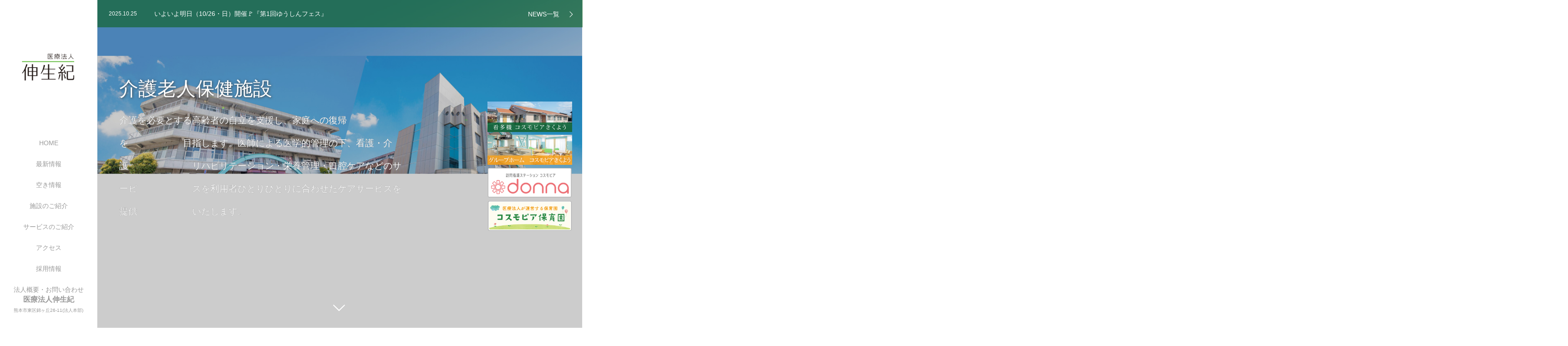

--- FILE ---
content_type: text/html; charset=UTF-8
request_url: https://shinseiki.or.jp/
body_size: 90744
content:
<!DOCTYPE html>
<html class="pc" lang="ja">
<head>
<meta charset="UTF-8">
<!--[if IE]><meta http-equiv="X-UA-Compatible" content="IE=edge"><![endif]-->
<meta name="viewport" content="width=device-width,initial-scale=1.0">
<title>医療法人伸生紀│コスモピア熊本・第二コスモピア熊本 | コスモピア熊本・第二コスモピア熊本</title>
<meta name="description" content="コスモピア熊本・第二コスモピア熊本">
<link rel="pingback" href="https://shinseiki.or.jp/wp/xmlrpc.php">
<meta name='robots' content='max-image-preview:large' />
<link rel='dns-prefetch' href='//ajax.googleapis.com' />
<link rel='dns-prefetch' href='//stats.wp.com' />
<link rel='dns-prefetch' href='//use.fontawesome.com' />
<link rel="alternate" type="application/rss+xml" title="医療法人伸生紀│コスモピア熊本・第二コスモピア熊本 &raquo; フィード" href="https://shinseiki.or.jp/feed/" />
<link rel="alternate" type="application/rss+xml" title="医療法人伸生紀│コスモピア熊本・第二コスモピア熊本 &raquo; コメントフィード" href="https://shinseiki.or.jp/comments/feed/" />
<link rel="alternate" type="application/rss+xml" title="医療法人伸生紀│コスモピア熊本・第二コスモピア熊本 &raquo; frontpage のコメントのフィード" href="https://shinseiki.or.jp/sample-page/feed/" />
		<!-- This site uses the Google Analytics by MonsterInsights plugin v9.6.1 - Using Analytics tracking - https://www.monsterinsights.com/ -->
							<script src="//www.googletagmanager.com/gtag/js?id=G-7Z6RMVWNPP"  data-cfasync="false" data-wpfc-render="false" type="text/javascript" async></script>
			<script data-cfasync="false" data-wpfc-render="false" type="text/javascript">
				var mi_version = '9.6.1';
				var mi_track_user = true;
				var mi_no_track_reason = '';
								var MonsterInsightsDefaultLocations = {"page_location":"https:\/\/shinseiki.or.jp\/"};
								if ( typeof MonsterInsightsPrivacyGuardFilter === 'function' ) {
					var MonsterInsightsLocations = (typeof MonsterInsightsExcludeQuery === 'object') ? MonsterInsightsPrivacyGuardFilter( MonsterInsightsExcludeQuery ) : MonsterInsightsPrivacyGuardFilter( MonsterInsightsDefaultLocations );
				} else {
					var MonsterInsightsLocations = (typeof MonsterInsightsExcludeQuery === 'object') ? MonsterInsightsExcludeQuery : MonsterInsightsDefaultLocations;
				}

								var disableStrs = [
										'ga-disable-G-7Z6RMVWNPP',
									];

				/* Function to detect opted out users */
				function __gtagTrackerIsOptedOut() {
					for (var index = 0; index < disableStrs.length; index++) {
						if (document.cookie.indexOf(disableStrs[index] + '=true') > -1) {
							return true;
						}
					}

					return false;
				}

				/* Disable tracking if the opt-out cookie exists. */
				if (__gtagTrackerIsOptedOut()) {
					for (var index = 0; index < disableStrs.length; index++) {
						window[disableStrs[index]] = true;
					}
				}

				/* Opt-out function */
				function __gtagTrackerOptout() {
					for (var index = 0; index < disableStrs.length; index++) {
						document.cookie = disableStrs[index] + '=true; expires=Thu, 31 Dec 2099 23:59:59 UTC; path=/';
						window[disableStrs[index]] = true;
					}
				}

				if ('undefined' === typeof gaOptout) {
					function gaOptout() {
						__gtagTrackerOptout();
					}
				}
								window.dataLayer = window.dataLayer || [];

				window.MonsterInsightsDualTracker = {
					helpers: {},
					trackers: {},
				};
				if (mi_track_user) {
					function __gtagDataLayer() {
						dataLayer.push(arguments);
					}

					function __gtagTracker(type, name, parameters) {
						if (!parameters) {
							parameters = {};
						}

						if (parameters.send_to) {
							__gtagDataLayer.apply(null, arguments);
							return;
						}

						if (type === 'event') {
														parameters.send_to = monsterinsights_frontend.v4_id;
							var hookName = name;
							if (typeof parameters['event_category'] !== 'undefined') {
								hookName = parameters['event_category'] + ':' + name;
							}

							if (typeof MonsterInsightsDualTracker.trackers[hookName] !== 'undefined') {
								MonsterInsightsDualTracker.trackers[hookName](parameters);
							} else {
								__gtagDataLayer('event', name, parameters);
							}
							
						} else {
							__gtagDataLayer.apply(null, arguments);
						}
					}

					__gtagTracker('js', new Date());
					__gtagTracker('set', {
						'developer_id.dZGIzZG': true,
											});
					if ( MonsterInsightsLocations.page_location ) {
						__gtagTracker('set', MonsterInsightsLocations);
					}
										__gtagTracker('config', 'G-7Z6RMVWNPP', {"forceSSL":"true"} );
															window.gtag = __gtagTracker;										(function () {
						/* https://developers.google.com/analytics/devguides/collection/analyticsjs/ */
						/* ga and __gaTracker compatibility shim. */
						var noopfn = function () {
							return null;
						};
						var newtracker = function () {
							return new Tracker();
						};
						var Tracker = function () {
							return null;
						};
						var p = Tracker.prototype;
						p.get = noopfn;
						p.set = noopfn;
						p.send = function () {
							var args = Array.prototype.slice.call(arguments);
							args.unshift('send');
							__gaTracker.apply(null, args);
						};
						var __gaTracker = function () {
							var len = arguments.length;
							if (len === 0) {
								return;
							}
							var f = arguments[len - 1];
							if (typeof f !== 'object' || f === null || typeof f.hitCallback !== 'function') {
								if ('send' === arguments[0]) {
									var hitConverted, hitObject = false, action;
									if ('event' === arguments[1]) {
										if ('undefined' !== typeof arguments[3]) {
											hitObject = {
												'eventAction': arguments[3],
												'eventCategory': arguments[2],
												'eventLabel': arguments[4],
												'value': arguments[5] ? arguments[5] : 1,
											}
										}
									}
									if ('pageview' === arguments[1]) {
										if ('undefined' !== typeof arguments[2]) {
											hitObject = {
												'eventAction': 'page_view',
												'page_path': arguments[2],
											}
										}
									}
									if (typeof arguments[2] === 'object') {
										hitObject = arguments[2];
									}
									if (typeof arguments[5] === 'object') {
										Object.assign(hitObject, arguments[5]);
									}
									if ('undefined' !== typeof arguments[1].hitType) {
										hitObject = arguments[1];
										if ('pageview' === hitObject.hitType) {
											hitObject.eventAction = 'page_view';
										}
									}
									if (hitObject) {
										action = 'timing' === arguments[1].hitType ? 'timing_complete' : hitObject.eventAction;
										hitConverted = mapArgs(hitObject);
										__gtagTracker('event', action, hitConverted);
									}
								}
								return;
							}

							function mapArgs(args) {
								var arg, hit = {};
								var gaMap = {
									'eventCategory': 'event_category',
									'eventAction': 'event_action',
									'eventLabel': 'event_label',
									'eventValue': 'event_value',
									'nonInteraction': 'non_interaction',
									'timingCategory': 'event_category',
									'timingVar': 'name',
									'timingValue': 'value',
									'timingLabel': 'event_label',
									'page': 'page_path',
									'location': 'page_location',
									'title': 'page_title',
									'referrer' : 'page_referrer',
								};
								for (arg in args) {
																		if (!(!args.hasOwnProperty(arg) || !gaMap.hasOwnProperty(arg))) {
										hit[gaMap[arg]] = args[arg];
									} else {
										hit[arg] = args[arg];
									}
								}
								return hit;
							}

							try {
								f.hitCallback();
							} catch (ex) {
							}
						};
						__gaTracker.create = newtracker;
						__gaTracker.getByName = newtracker;
						__gaTracker.getAll = function () {
							return [];
						};
						__gaTracker.remove = noopfn;
						__gaTracker.loaded = true;
						window['__gaTracker'] = __gaTracker;
					})();
									} else {
										console.log("");
					(function () {
						function __gtagTracker() {
							return null;
						}

						window['__gtagTracker'] = __gtagTracker;
						window['gtag'] = __gtagTracker;
					})();
									}
			</script>
				<!-- / Google Analytics by MonsterInsights -->
		<script type="text/javascript">
/* <![CDATA[ */
window._wpemojiSettings = {"baseUrl":"https:\/\/s.w.org\/images\/core\/emoji\/15.0.3\/72x72\/","ext":".png","svgUrl":"https:\/\/s.w.org\/images\/core\/emoji\/15.0.3\/svg\/","svgExt":".svg","source":{"concatemoji":"https:\/\/shinseiki.or.jp\/wp\/wp-includes\/js\/wp-emoji-release.min.js?ver=6.6.4"}};
/*! This file is auto-generated */
!function(i,n){var o,s,e;function c(e){try{var t={supportTests:e,timestamp:(new Date).valueOf()};sessionStorage.setItem(o,JSON.stringify(t))}catch(e){}}function p(e,t,n){e.clearRect(0,0,e.canvas.width,e.canvas.height),e.fillText(t,0,0);var t=new Uint32Array(e.getImageData(0,0,e.canvas.width,e.canvas.height).data),r=(e.clearRect(0,0,e.canvas.width,e.canvas.height),e.fillText(n,0,0),new Uint32Array(e.getImageData(0,0,e.canvas.width,e.canvas.height).data));return t.every(function(e,t){return e===r[t]})}function u(e,t,n){switch(t){case"flag":return n(e,"\ud83c\udff3\ufe0f\u200d\u26a7\ufe0f","\ud83c\udff3\ufe0f\u200b\u26a7\ufe0f")?!1:!n(e,"\ud83c\uddfa\ud83c\uddf3","\ud83c\uddfa\u200b\ud83c\uddf3")&&!n(e,"\ud83c\udff4\udb40\udc67\udb40\udc62\udb40\udc65\udb40\udc6e\udb40\udc67\udb40\udc7f","\ud83c\udff4\u200b\udb40\udc67\u200b\udb40\udc62\u200b\udb40\udc65\u200b\udb40\udc6e\u200b\udb40\udc67\u200b\udb40\udc7f");case"emoji":return!n(e,"\ud83d\udc26\u200d\u2b1b","\ud83d\udc26\u200b\u2b1b")}return!1}function f(e,t,n){var r="undefined"!=typeof WorkerGlobalScope&&self instanceof WorkerGlobalScope?new OffscreenCanvas(300,150):i.createElement("canvas"),a=r.getContext("2d",{willReadFrequently:!0}),o=(a.textBaseline="top",a.font="600 32px Arial",{});return e.forEach(function(e){o[e]=t(a,e,n)}),o}function t(e){var t=i.createElement("script");t.src=e,t.defer=!0,i.head.appendChild(t)}"undefined"!=typeof Promise&&(o="wpEmojiSettingsSupports",s=["flag","emoji"],n.supports={everything:!0,everythingExceptFlag:!0},e=new Promise(function(e){i.addEventListener("DOMContentLoaded",e,{once:!0})}),new Promise(function(t){var n=function(){try{var e=JSON.parse(sessionStorage.getItem(o));if("object"==typeof e&&"number"==typeof e.timestamp&&(new Date).valueOf()<e.timestamp+604800&&"object"==typeof e.supportTests)return e.supportTests}catch(e){}return null}();if(!n){if("undefined"!=typeof Worker&&"undefined"!=typeof OffscreenCanvas&&"undefined"!=typeof URL&&URL.createObjectURL&&"undefined"!=typeof Blob)try{var e="postMessage("+f.toString()+"("+[JSON.stringify(s),u.toString(),p.toString()].join(",")+"));",r=new Blob([e],{type:"text/javascript"}),a=new Worker(URL.createObjectURL(r),{name:"wpTestEmojiSupports"});return void(a.onmessage=function(e){c(n=e.data),a.terminate(),t(n)})}catch(e){}c(n=f(s,u,p))}t(n)}).then(function(e){for(var t in e)n.supports[t]=e[t],n.supports.everything=n.supports.everything&&n.supports[t],"flag"!==t&&(n.supports.everythingExceptFlag=n.supports.everythingExceptFlag&&n.supports[t]);n.supports.everythingExceptFlag=n.supports.everythingExceptFlag&&!n.supports.flag,n.DOMReady=!1,n.readyCallback=function(){n.DOMReady=!0}}).then(function(){return e}).then(function(){var e;n.supports.everything||(n.readyCallback(),(e=n.source||{}).concatemoji?t(e.concatemoji):e.wpemoji&&e.twemoji&&(t(e.twemoji),t(e.wpemoji)))}))}((window,document),window._wpemojiSettings);
/* ]]> */
</script>
<style id='wp-emoji-styles-inline-css' type='text/css'>

	img.wp-smiley, img.emoji {
		display: inline !important;
		border: none !important;
		box-shadow: none !important;
		height: 1em !important;
		width: 1em !important;
		margin: 0 0.07em !important;
		vertical-align: -0.1em !important;
		background: none !important;
		padding: 0 !important;
	}
</style>
<link rel='stylesheet' id='mediaelement-css' href='https://shinseiki.or.jp/wp/wp-includes/js/mediaelement/mediaelementplayer-legacy.min.css?ver=4.2.17' type='text/css' media='all' />
<link rel='stylesheet' id='wp-mediaelement-css' href='https://shinseiki.or.jp/wp/wp-includes/js/mediaelement/wp-mediaelement.min.css?ver=6.6.4' type='text/css' media='all' />
<style id='jetpack-sharing-buttons-style-inline-css' type='text/css'>
.jetpack-sharing-buttons__services-list{display:flex;flex-direction:row;flex-wrap:wrap;gap:0;list-style-type:none;margin:5px;padding:0}.jetpack-sharing-buttons__services-list.has-small-icon-size{font-size:12px}.jetpack-sharing-buttons__services-list.has-normal-icon-size{font-size:16px}.jetpack-sharing-buttons__services-list.has-large-icon-size{font-size:24px}.jetpack-sharing-buttons__services-list.has-huge-icon-size{font-size:36px}@media print{.jetpack-sharing-buttons__services-list{display:none!important}}.editor-styles-wrapper .wp-block-jetpack-sharing-buttons{gap:0;padding-inline-start:0}ul.jetpack-sharing-buttons__services-list.has-background{padding:1.25em 2.375em}
</style>
<style id='font-awesome-svg-styles-default-inline-css' type='text/css'>
.svg-inline--fa {
  display: inline-block;
  height: 1em;
  overflow: visible;
  vertical-align: -.125em;
}
</style>
<link rel='stylesheet' id='font-awesome-svg-styles-css' href='https://shinseiki.or.jp/wp/wp-content/uploads/font-awesome/v5.15.1/css/svg-with-js.css' type='text/css' media='all' />
<style id='font-awesome-svg-styles-inline-css' type='text/css'>
   .wp-block-font-awesome-icon svg::before,
   .wp-rich-text-font-awesome-icon svg::before {content: unset;}
</style>
<style id='classic-theme-styles-inline-css' type='text/css'>
/*! This file is auto-generated */
.wp-block-button__link{color:#fff;background-color:#32373c;border-radius:9999px;box-shadow:none;text-decoration:none;padding:calc(.667em + 2px) calc(1.333em + 2px);font-size:1.125em}.wp-block-file__button{background:#32373c;color:#fff;text-decoration:none}
</style>
<style id='global-styles-inline-css' type='text/css'>
:root{--wp--preset--aspect-ratio--square: 1;--wp--preset--aspect-ratio--4-3: 4/3;--wp--preset--aspect-ratio--3-4: 3/4;--wp--preset--aspect-ratio--3-2: 3/2;--wp--preset--aspect-ratio--2-3: 2/3;--wp--preset--aspect-ratio--16-9: 16/9;--wp--preset--aspect-ratio--9-16: 9/16;--wp--preset--color--black: #000000;--wp--preset--color--cyan-bluish-gray: #abb8c3;--wp--preset--color--white: #ffffff;--wp--preset--color--pale-pink: #f78da7;--wp--preset--color--vivid-red: #cf2e2e;--wp--preset--color--luminous-vivid-orange: #ff6900;--wp--preset--color--luminous-vivid-amber: #fcb900;--wp--preset--color--light-green-cyan: #7bdcb5;--wp--preset--color--vivid-green-cyan: #00d084;--wp--preset--color--pale-cyan-blue: #8ed1fc;--wp--preset--color--vivid-cyan-blue: #0693e3;--wp--preset--color--vivid-purple: #9b51e0;--wp--preset--gradient--vivid-cyan-blue-to-vivid-purple: linear-gradient(135deg,rgba(6,147,227,1) 0%,rgb(155,81,224) 100%);--wp--preset--gradient--light-green-cyan-to-vivid-green-cyan: linear-gradient(135deg,rgb(122,220,180) 0%,rgb(0,208,130) 100%);--wp--preset--gradient--luminous-vivid-amber-to-luminous-vivid-orange: linear-gradient(135deg,rgba(252,185,0,1) 0%,rgba(255,105,0,1) 100%);--wp--preset--gradient--luminous-vivid-orange-to-vivid-red: linear-gradient(135deg,rgba(255,105,0,1) 0%,rgb(207,46,46) 100%);--wp--preset--gradient--very-light-gray-to-cyan-bluish-gray: linear-gradient(135deg,rgb(238,238,238) 0%,rgb(169,184,195) 100%);--wp--preset--gradient--cool-to-warm-spectrum: linear-gradient(135deg,rgb(74,234,220) 0%,rgb(151,120,209) 20%,rgb(207,42,186) 40%,rgb(238,44,130) 60%,rgb(251,105,98) 80%,rgb(254,248,76) 100%);--wp--preset--gradient--blush-light-purple: linear-gradient(135deg,rgb(255,206,236) 0%,rgb(152,150,240) 100%);--wp--preset--gradient--blush-bordeaux: linear-gradient(135deg,rgb(254,205,165) 0%,rgb(254,45,45) 50%,rgb(107,0,62) 100%);--wp--preset--gradient--luminous-dusk: linear-gradient(135deg,rgb(255,203,112) 0%,rgb(199,81,192) 50%,rgb(65,88,208) 100%);--wp--preset--gradient--pale-ocean: linear-gradient(135deg,rgb(255,245,203) 0%,rgb(182,227,212) 50%,rgb(51,167,181) 100%);--wp--preset--gradient--electric-grass: linear-gradient(135deg,rgb(202,248,128) 0%,rgb(113,206,126) 100%);--wp--preset--gradient--midnight: linear-gradient(135deg,rgb(2,3,129) 0%,rgb(40,116,252) 100%);--wp--preset--font-size--small: 13px;--wp--preset--font-size--medium: 20px;--wp--preset--font-size--large: 36px;--wp--preset--font-size--x-large: 42px;--wp--preset--spacing--20: 0.44rem;--wp--preset--spacing--30: 0.67rem;--wp--preset--spacing--40: 1rem;--wp--preset--spacing--50: 1.5rem;--wp--preset--spacing--60: 2.25rem;--wp--preset--spacing--70: 3.38rem;--wp--preset--spacing--80: 5.06rem;--wp--preset--shadow--natural: 6px 6px 9px rgba(0, 0, 0, 0.2);--wp--preset--shadow--deep: 12px 12px 50px rgba(0, 0, 0, 0.4);--wp--preset--shadow--sharp: 6px 6px 0px rgba(0, 0, 0, 0.2);--wp--preset--shadow--outlined: 6px 6px 0px -3px rgba(255, 255, 255, 1), 6px 6px rgba(0, 0, 0, 1);--wp--preset--shadow--crisp: 6px 6px 0px rgba(0, 0, 0, 1);}:where(.is-layout-flex){gap: 0.5em;}:where(.is-layout-grid){gap: 0.5em;}body .is-layout-flex{display: flex;}.is-layout-flex{flex-wrap: wrap;align-items: center;}.is-layout-flex > :is(*, div){margin: 0;}body .is-layout-grid{display: grid;}.is-layout-grid > :is(*, div){margin: 0;}:where(.wp-block-columns.is-layout-flex){gap: 2em;}:where(.wp-block-columns.is-layout-grid){gap: 2em;}:where(.wp-block-post-template.is-layout-flex){gap: 1.25em;}:where(.wp-block-post-template.is-layout-grid){gap: 1.25em;}.has-black-color{color: var(--wp--preset--color--black) !important;}.has-cyan-bluish-gray-color{color: var(--wp--preset--color--cyan-bluish-gray) !important;}.has-white-color{color: var(--wp--preset--color--white) !important;}.has-pale-pink-color{color: var(--wp--preset--color--pale-pink) !important;}.has-vivid-red-color{color: var(--wp--preset--color--vivid-red) !important;}.has-luminous-vivid-orange-color{color: var(--wp--preset--color--luminous-vivid-orange) !important;}.has-luminous-vivid-amber-color{color: var(--wp--preset--color--luminous-vivid-amber) !important;}.has-light-green-cyan-color{color: var(--wp--preset--color--light-green-cyan) !important;}.has-vivid-green-cyan-color{color: var(--wp--preset--color--vivid-green-cyan) !important;}.has-pale-cyan-blue-color{color: var(--wp--preset--color--pale-cyan-blue) !important;}.has-vivid-cyan-blue-color{color: var(--wp--preset--color--vivid-cyan-blue) !important;}.has-vivid-purple-color{color: var(--wp--preset--color--vivid-purple) !important;}.has-black-background-color{background-color: var(--wp--preset--color--black) !important;}.has-cyan-bluish-gray-background-color{background-color: var(--wp--preset--color--cyan-bluish-gray) !important;}.has-white-background-color{background-color: var(--wp--preset--color--white) !important;}.has-pale-pink-background-color{background-color: var(--wp--preset--color--pale-pink) !important;}.has-vivid-red-background-color{background-color: var(--wp--preset--color--vivid-red) !important;}.has-luminous-vivid-orange-background-color{background-color: var(--wp--preset--color--luminous-vivid-orange) !important;}.has-luminous-vivid-amber-background-color{background-color: var(--wp--preset--color--luminous-vivid-amber) !important;}.has-light-green-cyan-background-color{background-color: var(--wp--preset--color--light-green-cyan) !important;}.has-vivid-green-cyan-background-color{background-color: var(--wp--preset--color--vivid-green-cyan) !important;}.has-pale-cyan-blue-background-color{background-color: var(--wp--preset--color--pale-cyan-blue) !important;}.has-vivid-cyan-blue-background-color{background-color: var(--wp--preset--color--vivid-cyan-blue) !important;}.has-vivid-purple-background-color{background-color: var(--wp--preset--color--vivid-purple) !important;}.has-black-border-color{border-color: var(--wp--preset--color--black) !important;}.has-cyan-bluish-gray-border-color{border-color: var(--wp--preset--color--cyan-bluish-gray) !important;}.has-white-border-color{border-color: var(--wp--preset--color--white) !important;}.has-pale-pink-border-color{border-color: var(--wp--preset--color--pale-pink) !important;}.has-vivid-red-border-color{border-color: var(--wp--preset--color--vivid-red) !important;}.has-luminous-vivid-orange-border-color{border-color: var(--wp--preset--color--luminous-vivid-orange) !important;}.has-luminous-vivid-amber-border-color{border-color: var(--wp--preset--color--luminous-vivid-amber) !important;}.has-light-green-cyan-border-color{border-color: var(--wp--preset--color--light-green-cyan) !important;}.has-vivid-green-cyan-border-color{border-color: var(--wp--preset--color--vivid-green-cyan) !important;}.has-pale-cyan-blue-border-color{border-color: var(--wp--preset--color--pale-cyan-blue) !important;}.has-vivid-cyan-blue-border-color{border-color: var(--wp--preset--color--vivid-cyan-blue) !important;}.has-vivid-purple-border-color{border-color: var(--wp--preset--color--vivid-purple) !important;}.has-vivid-cyan-blue-to-vivid-purple-gradient-background{background: var(--wp--preset--gradient--vivid-cyan-blue-to-vivid-purple) !important;}.has-light-green-cyan-to-vivid-green-cyan-gradient-background{background: var(--wp--preset--gradient--light-green-cyan-to-vivid-green-cyan) !important;}.has-luminous-vivid-amber-to-luminous-vivid-orange-gradient-background{background: var(--wp--preset--gradient--luminous-vivid-amber-to-luminous-vivid-orange) !important;}.has-luminous-vivid-orange-to-vivid-red-gradient-background{background: var(--wp--preset--gradient--luminous-vivid-orange-to-vivid-red) !important;}.has-very-light-gray-to-cyan-bluish-gray-gradient-background{background: var(--wp--preset--gradient--very-light-gray-to-cyan-bluish-gray) !important;}.has-cool-to-warm-spectrum-gradient-background{background: var(--wp--preset--gradient--cool-to-warm-spectrum) !important;}.has-blush-light-purple-gradient-background{background: var(--wp--preset--gradient--blush-light-purple) !important;}.has-blush-bordeaux-gradient-background{background: var(--wp--preset--gradient--blush-bordeaux) !important;}.has-luminous-dusk-gradient-background{background: var(--wp--preset--gradient--luminous-dusk) !important;}.has-pale-ocean-gradient-background{background: var(--wp--preset--gradient--pale-ocean) !important;}.has-electric-grass-gradient-background{background: var(--wp--preset--gradient--electric-grass) !important;}.has-midnight-gradient-background{background: var(--wp--preset--gradient--midnight) !important;}.has-small-font-size{font-size: var(--wp--preset--font-size--small) !important;}.has-medium-font-size{font-size: var(--wp--preset--font-size--medium) !important;}.has-large-font-size{font-size: var(--wp--preset--font-size--large) !important;}.has-x-large-font-size{font-size: var(--wp--preset--font-size--x-large) !important;}
:where(.wp-block-post-template.is-layout-flex){gap: 1.25em;}:where(.wp-block-post-template.is-layout-grid){gap: 1.25em;}
:where(.wp-block-columns.is-layout-flex){gap: 2em;}:where(.wp-block-columns.is-layout-grid){gap: 2em;}
:root :where(.wp-block-pullquote){font-size: 1.5em;line-height: 1.6;}
</style>
<link rel='stylesheet' id='contact-form-7-css' href='https://shinseiki.or.jp/wp/wp-content/plugins/contact-form-7/includes/css/styles.css?ver=6.0.6' type='text/css' media='all' />
<link rel='stylesheet' id='bootstrap.min-css' href='https://shinseiki.or.jp/wp/wp-content/themes/avalon_tcd040/bootstrap.min.css?ver=3.1.2' type='text/css' media='all' />
<link rel='stylesheet' id='style-css' href='https://shinseiki.or.jp/wp/wp-content/themes/avalon_tcd040/style.css?ver=3.1.2' type='text/css' media='screen' />
<link rel='stylesheet' id='responsive-css' href='https://shinseiki.or.jp/wp/wp-content/themes/avalon_tcd040/responsive.css?ver=3.1.2' type='text/css' media='screen and (max-width:1024px)' />
<link rel='stylesheet' id='fullpage.min-css' href='https://shinseiki.or.jp/wp/wp-content/themes/avalon_tcd040/fullpage.min.css?ver=3.1.2' type='text/css' media='all' />
<link rel='stylesheet' id='font-awesome-official-css' href='https://use.fontawesome.com/releases/v5.15.1/css/all.css' type='text/css' media='all' integrity="sha384-vp86vTRFVJgpjF9jiIGPEEqYqlDwgyBgEF109VFjmqGmIY/Y4HV4d3Gp2irVfcrp" crossorigin="anonymous" />
<link rel='stylesheet' id='elementor-icons-css' href='https://shinseiki.or.jp/wp/wp-content/plugins/elementor/assets/lib/eicons/css/elementor-icons.min.css?ver=5.43.0' type='text/css' media='all' />
<link rel='stylesheet' id='elementor-frontend-css' href='https://shinseiki.or.jp/wp/wp-content/uploads/elementor/css/custom-frontend.min.css?ver=1752635791' type='text/css' media='all' />
<link rel='stylesheet' id='elementor-post-737-css' href='https://shinseiki.or.jp/wp/wp-content/uploads/elementor/css/post-737.css?ver=1752635791' type='text/css' media='all' />
<link rel='stylesheet' id='font-awesome-5-all-css' href='https://shinseiki.or.jp/wp/wp-content/plugins/elementor/assets/lib/font-awesome/css/all.min.css?ver=3.30.2' type='text/css' media='all' />
<link rel='stylesheet' id='font-awesome-4-shim-css' href='https://shinseiki.or.jp/wp/wp-content/plugins/elementor/assets/lib/font-awesome/css/v4-shims.min.css?ver=3.30.2' type='text/css' media='all' />
<link rel='stylesheet' id='font-awesome-official-v4shim-css' href='https://use.fontawesome.com/releases/v5.15.1/css/v4-shims.css' type='text/css' media='all' integrity="sha384-WCuYjm/u5NsK4s/NfnJeHuMj6zzN2HFyjhBu/SnZJj7eZ6+ds4zqIM3wYgL59Clf" crossorigin="anonymous" />
<style id='font-awesome-official-v4shim-inline-css' type='text/css'>
@font-face {
font-family: "FontAwesome";
font-display: block;
src: url("https://use.fontawesome.com/releases/v5.15.1/webfonts/fa-brands-400.eot"),
		url("https://use.fontawesome.com/releases/v5.15.1/webfonts/fa-brands-400.eot?#iefix") format("embedded-opentype"),
		url("https://use.fontawesome.com/releases/v5.15.1/webfonts/fa-brands-400.woff2") format("woff2"),
		url("https://use.fontawesome.com/releases/v5.15.1/webfonts/fa-brands-400.woff") format("woff"),
		url("https://use.fontawesome.com/releases/v5.15.1/webfonts/fa-brands-400.ttf") format("truetype"),
		url("https://use.fontawesome.com/releases/v5.15.1/webfonts/fa-brands-400.svg#fontawesome") format("svg");
}

@font-face {
font-family: "FontAwesome";
font-display: block;
src: url("https://use.fontawesome.com/releases/v5.15.1/webfonts/fa-solid-900.eot"),
		url("https://use.fontawesome.com/releases/v5.15.1/webfonts/fa-solid-900.eot?#iefix") format("embedded-opentype"),
		url("https://use.fontawesome.com/releases/v5.15.1/webfonts/fa-solid-900.woff2") format("woff2"),
		url("https://use.fontawesome.com/releases/v5.15.1/webfonts/fa-solid-900.woff") format("woff"),
		url("https://use.fontawesome.com/releases/v5.15.1/webfonts/fa-solid-900.ttf") format("truetype"),
		url("https://use.fontawesome.com/releases/v5.15.1/webfonts/fa-solid-900.svg#fontawesome") format("svg");
}

@font-face {
font-family: "FontAwesome";
font-display: block;
src: url("https://use.fontawesome.com/releases/v5.15.1/webfonts/fa-regular-400.eot"),
		url("https://use.fontawesome.com/releases/v5.15.1/webfonts/fa-regular-400.eot?#iefix") format("embedded-opentype"),
		url("https://use.fontawesome.com/releases/v5.15.1/webfonts/fa-regular-400.woff2") format("woff2"),
		url("https://use.fontawesome.com/releases/v5.15.1/webfonts/fa-regular-400.woff") format("woff"),
		url("https://use.fontawesome.com/releases/v5.15.1/webfonts/fa-regular-400.ttf") format("truetype"),
		url("https://use.fontawesome.com/releases/v5.15.1/webfonts/fa-regular-400.svg#fontawesome") format("svg");
unicode-range: U+F004-F005,U+F007,U+F017,U+F022,U+F024,U+F02E,U+F03E,U+F044,U+F057-F059,U+F06E,U+F070,U+F075,U+F07B-F07C,U+F080,U+F086,U+F089,U+F094,U+F09D,U+F0A0,U+F0A4-F0A7,U+F0C5,U+F0C7-F0C8,U+F0E0,U+F0EB,U+F0F3,U+F0F8,U+F0FE,U+F111,U+F118-F11A,U+F11C,U+F133,U+F144,U+F146,U+F14A,U+F14D-F14E,U+F150-F152,U+F15B-F15C,U+F164-F165,U+F185-F186,U+F191-F192,U+F1AD,U+F1C1-F1C9,U+F1CD,U+F1D8,U+F1E3,U+F1EA,U+F1F6,U+F1F9,U+F20A,U+F247-F249,U+F24D,U+F254-F25B,U+F25D,U+F267,U+F271-F274,U+F279,U+F28B,U+F28D,U+F2B5-F2B6,U+F2B9,U+F2BB,U+F2BD,U+F2C1-F2C2,U+F2D0,U+F2D2,U+F2DC,U+F2ED,U+F328,U+F358-F35B,U+F3A5,U+F3D1,U+F410,U+F4AD;
}
</style>
<link rel='stylesheet' id='elementor-gf-local-roboto-css' href='https://shinseiki.or.jp/wp/wp-content/uploads/elementor/google-fonts/css/roboto.css?ver=1744449377' type='text/css' media='all' />
<link rel='stylesheet' id='elementor-gf-local-robotoslab-css' href='https://shinseiki.or.jp/wp/wp-content/uploads/elementor/google-fonts/css/robotoslab.css?ver=1744449381' type='text/css' media='all' />
<script type="text/javascript" src="https://shinseiki.or.jp/wp/wp-includes/js/jquery/jquery.min.js?ver=3.7.1" id="jquery-core-js"></script>
<script type="text/javascript" src="https://shinseiki.or.jp/wp/wp-includes/js/jquery/jquery-migrate.min.js?ver=3.4.1" id="jquery-migrate-js"></script>
<script type="text/javascript" src="https://shinseiki.or.jp/wp/wp-content/plugins/google-analytics-for-wordpress/assets/js/frontend-gtag.min.js?ver=9.6.1" id="monsterinsights-frontend-script-js" async="async" data-wp-strategy="async"></script>
<script data-cfasync="false" data-wpfc-render="false" type="text/javascript" id='monsterinsights-frontend-script-js-extra'>/* <![CDATA[ */
var monsterinsights_frontend = {"js_events_tracking":"true","download_extensions":"doc,pdf,ppt,zip,xls,docx,pptx,xlsx","inbound_paths":"[]","home_url":"https:\/\/shinseiki.or.jp","hash_tracking":"false","v4_id":"G-7Z6RMVWNPP"};/* ]]> */
</script>
<script type="text/javascript" src="https://ajax.googleapis.com/ajax/libs/jquery/1.12.3/jquery.min.js?ver=6.6.4" id="jquery.min-js"></script>
<script type="text/javascript" src="https://shinseiki.or.jp/wp/wp-content/themes/avalon_tcd040/js/bootstrap.min.js?ver=3.1.2" id="bootstrap.min-js"></script>
<script type="text/javascript" src="https://shinseiki.or.jp/wp/wp-content/themes/avalon_tcd040/js/jquery.newsticker.js?ver=3.1.2" id="jquery.newsticker-js"></script>
<script type="text/javascript" src="https://shinseiki.or.jp/wp/wp-content/themes/avalon_tcd040/js/menu.js?ver=3.1.2" id="menu-js"></script>
<script type="text/javascript" src="https://shinseiki.or.jp/wp/wp-content/themes/avalon_tcd040/js/jquery.easings.min.js?ver=3.1.2" id="jquery.easings.min-js"></script>
<script type="text/javascript" src="https://shinseiki.or.jp/wp/wp-content/themes/avalon_tcd040/js/fullpage.min.js?ver=3.1.2" id="fullpage.min-js"></script>
<script type="text/javascript" src="https://shinseiki.or.jp/wp/wp-content/themes/avalon_tcd040/js/easings.min.js?ver=3.1.2" id="easings.min-js"></script>
<script type="text/javascript" src="https://shinseiki.or.jp/wp/wp-content/themes/avalon_tcd040/js/scrolloverflow.min.js?ver=3.1.2" id="scrolloverflow.min-js"></script>
<script type="text/javascript" src="https://shinseiki.or.jp/wp/wp-content/themes/avalon_tcd040/js/jquery.inview.min.js?ver=3.1.2" id="jquery.inview.min-js"></script>
<script type="text/javascript" src="https://shinseiki.or.jp/wp/wp-content/plugins/elementor/assets/lib/font-awesome/js/v4-shims.min.js?ver=3.30.2" id="font-awesome-4-shim-js"></script>
<link rel="https://api.w.org/" href="https://shinseiki.or.jp/wp-json/" /><link rel="alternate" title="JSON" type="application/json" href="https://shinseiki.or.jp/wp-json/wp/v2/pages/2" /><link rel="canonical" href="https://shinseiki.or.jp/" />
<link rel='shortlink' href='https://shinseiki.or.jp/' />
<link rel="alternate" title="oEmbed (JSON)" type="application/json+oembed" href="https://shinseiki.or.jp/wp-json/oembed/1.0/embed?url=https%3A%2F%2Fshinseiki.or.jp%2F" />
<link rel="alternate" title="oEmbed (XML)" type="text/xml+oembed" href="https://shinseiki.or.jp/wp-json/oembed/1.0/embed?url=https%3A%2F%2Fshinseiki.or.jp%2F&#038;format=xml" />
	<style>img#wpstats{display:none}</style>
		
<script src="https://shinseiki.or.jp/wp/wp-content/themes/avalon_tcd040/js/jquery.easing.js?ver=3.1.2"></script>
<script src="https://shinseiki.or.jp/wp/wp-content/themes/avalon_tcd040/js/jscript.js?ver=3.1.2"></script>
<link rel="stylesheet" media="screen and (max-width:770px)" href="https://shinseiki.or.jp/wp/wp-content/themes/avalon_tcd040/footer-bar/footer-bar.css?ver=3.1.2">
<script src="https://shinseiki.or.jp/wp/wp-content/themes/avalon_tcd040/js/comment.js?ver=3.1.2"></script>

<link rel="stylesheet" href="https://shinseiki.or.jp/wp/wp-content/themes/avalon_tcd040/japanese.css?ver=3.1.2">

<!--[if lt IE 9]>
<script src="https://shinseiki.or.jp/wp/wp-content/themes/avalon_tcd040/js/html5.js?ver=3.1.2"></script>
<![endif]-->

<script src="https://shinseiki.or.jp/wp/wp-content/themes/avalon_tcd040/js/imagesloaded.pkgd.min.js?ver=3.1.2"></script>
<script src="https://shinseiki.or.jp/wp/wp-content/themes/avalon_tcd040/js/masonry.pkgd.min.js?ver=3.1.2"></script>
<script>
jQuery(document).ready(function($){

  var $container = $('#index_product_list');

  $(window).load(function () {
    $container.imagesLoaded( function() {
      $container.masonry({
        itemSelector: '.box',
        columnWidth: '.box-sizer',
        percentPosition: true,
        transitionDuration: 0
      });
    });
  });

});
</script>

<script>
 $(document).ready(function() {
     if($(window).width() >= 1025) {
         $('#fullpage').fullpage({
                licenseKey: '47E50799-01BE4E5E-83C97E0B-189E3E95',
            anchors: ['Page0', 'Page1', 'Page2', 'Page3', 'Page4', 'Page5', 'Page6'],
             lockAnchors: false,
            sectionsColor: ['#FFF', '#FFF', '#FFF', '#FFF', '#FFF', '#FFF', ],
             scrollBar: true,
             scrollingSpeed: 1200,
             normalScrollElements: '#section6',
             fitToSection: false,
             easing: 'easeInOutQuart'
         });
     } else {
         $('#fullpage').fullpage({
                licenseKey: '47E50799-01BE4E5E-83C97E0B-189E3E95',
            anchors: ['Page0', 'Page1', 'Page2', 'Page3', 'Page4', 'Page5', 'Page6'],
             lockAnchors: false,
            sectionsColor: ['#FFF', '#FFF', '#FFF', '#FFF', '#FFF', '#FFF', ],
             scrollBar: true,
             scrollingSpeed: 1000,
             autoScrolling: false,
             fitToSection: false
         });
     }
 });
</script>
<style type="text/css">


.pc #logo_text .logo{font-size:21px; }
.pc #logo_text .desc { font-size:12px; }

.mobile #logo_text .logo{font-size:18px; }

#footer_logo .logo { font-size:40px; }
#footer_logo .desc { font-size:12px; }

.pc #global_menu li a:hover, .pc #global_menu > ul > li.active > a, .post_list li.type1 .meta li a:hover, .post_list li.type2 .meta li a:hover, #footer_menu li a:hover, #home_slider .info_inner .title_link:hover, #post_meta_top a:hover, #bread_crumb li a:hover, #comment_header ul li a:hover, #template1_header .product_cateogry a:hover, #archive_product_list .no_image:hover .title a
 { color:#55BE23; }

#side_col, #main_content{ background-color: #FFFFFF;}

#global_menu .sub-menu{background: none;}
#global_menu .sub-menu li{background: rgba(0,0,0, 0.5);}
#global_menu .sub-menu li a{color:#FFFFFF !important;}
#global_menu .sub-menu li a:hover{color:#FFFFFF !important; background: #189915 !important;}

.post_content a { color:#252525; }
#edit-area .headline, .footer_headline, .widget-title, a:hover, .menu_category { color:#55BE23; }
#return_top a:hover, .next_page_link a:hover, .page_navi a:hover, #index_news_list .archive_link:hover, .pc #index_news_list .news_title a:hover, .box_list_headline .archive_link a:hover, .previous_next_post .previous_post a:hover, .previous_next_post .next_post a:hover,
 #single_product_list .slick-prev:hover, #single_product_list .slick-next:hover, #previous_next_page a:hover, .mobile .template1_content_list .caption a.link:hover, #archive_product_cateogry_menu li a:hover, .pc #archive_product_cateogry_menu li.active > a, .pc #archive_product_cateogry_menu li ul,
  #wp-calendar td a:hover, #wp-calendar #prev a:hover, #wp-calendar #next a:hover, .widget_search #search-btn input:hover, .widget_search #searchsubmit:hover, .side_widget.google_search #searchsubmit:hover,
   #submit_comment:hover, #post_pagination a:hover, #post_pagination p, .mobile a.category_menu_button:hover, .mobile a.category_menu_button.active, .user_sns li a:hover
    { background-color:#55BE23; }



/*#edit-area .top-blog-list .headline{ color:#55BE23; }*/
.page-title, .headline, #edit-area .headline, .header-title, .blog-title, .related-posts-title, .widget-title{
    font-weight: 500; font-family: "Times New Roman" , "游明朝" , "Yu Mincho" , "游明朝体" , "YuMincho" , "ヒラギノ明朝 Pro W3" , "Hiragino Mincho Pro" , "HiraMinProN-W3" , "HGS明朝E" , "ＭＳ Ｐ明朝" , "MS PMincho" , serif;}
.blog-title{ font-size: 30px; }
.page-title{ font-size: 18px; }
.post_content{ font-size: 14px; }

.store-information01 { background-color:#55BE23; }
.page_navi li .current { background-color:#55BE23; }

#comment_textarea textarea:focus, #guest_info input:focus
 { border-color:#55BE23; }

.pc #archive_product_cateogry_menu li ul a:hover
 { background-color:#55BE23; color:#999999; }

#previous_next_post .prev_post:hover, #previous_next_post .next_post:hover { background-color:#55BE23;}
.related-posts-title { color:#55BE23;}

/*.btn_gst:hover { color:#55BE23!important;}*/

.footer_menu li.no_link a { color:#55BE23; }
#global_menu ul li.no_link > a { color:#55BE23; }

.blog-title a:hover, .blog-meta a:hover, .entry-meta a:hover, #post_meta_bottom a:hover { color: #55BE23; }

#global_menu a, .store-information, .store-information02, .store-information a, .store-information02 a,
.store-information .store-tel, .store-information02 .store-tel, .store-information .store-tel a, .store-information02 .store-tel a
  {color:#999999 !important;}

@media screen and (max-width: 1024px) {
 #global_menu a { color: #FFFFFF !important; background: #000000 !important; border-color:  #000000; }
 .mobile #global_menu a:hover { color: #FFFFFF !important; background-color:#189915 !important; }
 #global_menu li:before { color: #FFFFFF !important; }
 #global_menu .child_menu_button .icon:before { color: #FFFFFF !important; }
 #global_menu .sub-menu li a{background: rgba(0,0,0, 0.5) !important;}
}

@media screen and (min-width:1025px) {
 .store-information01 .store-tel, .store-information01 .store-tel a { color:#ffffff !important; }
}

#page_header .title { font-size:18px; }
#article .post_content { font-size:14px; }


.store-information .store-name, .store-information02 .store-name{ font-size:16px; }
.store-address{ font-size:10px; }
.store-information .store-tel, .store-information02 .store-tel{ font-size:28px; }
.store-information .store-tel span, .store-information02 .store-tel span{ font-size:10px; }

.store-information01{ font-size:9px; }
.store-information01 .store-name{ font-size:14px; }
.store-information01 .store-tel{ font-size:20px; }

    @media screen and (max-width: 1024px) {
        #main_col {top: auto !important;}
    }


#site_loader_spinner { border:4px solid rgba(85,190,35,0.2); border-top-color:#55BE23; }

.hvr_ef3 .img-wrap:hover img{
    -webkit-transform: scale(1.2);
    transform: scale(1.2);
}




@charset "utf-8";
 * {
 -webkit-box-sizing: border-box;
 -moz-box-sizing: border-box;
 -o-box-sizing: border-box;
 -ms-box-sizing: border-box;
 box-sizing: border-box;
}

img {
	vertical-align: bottom;
}
.clear {
	clear:both;
}
.clearfix:after {
	content: ".";
	display: block;
	height: 0;
	clear: both;
	visibility: hidden;
	overflow: hidden;
	font-size: 0.1em;
	line-height: 0;
}
.disp_sp {
	display:none;
}
.center {
	text-align:center;
}
.home .post-thumbnail{
	display: none;
	
}
/* --------------- 
// レイアウト
// --------------- */

.left {
	float:left;
}
.right {
	float:right;
}
/* 2分割 */
.clm2 .left, .clm2 .right {
	width: 48%;
}
#copyright {
    background: #077c38;
    color: #fff;
    font-size: 12px;
    line-height: 60px!important;
    height: 60px;
    margin-bottom: 0!important;
    bottom: 0!important;
    position: relative!important;
    text-align: center;
}
.store-information01{display:none;}
/* --------------- 
// 固定ページ共通
// --------------- */
/* アイキャッチ */
.post-thumbnail{
	height: 600px;
	background-size: cover;
	background-position: center center;
	background-repeat: no-repeat;
}
#main .post-thumbnail img{
	display: none;
}

/* セクション */
.pages section section {
	margin-bottom:50px;
}
.pages section h1 {
	margin-bottom:30px;
	padding-top:30px;
	text-align:center;
	font-weight:normal;
}
.pages section h1 img {
	display:block;
	margin:0 auto;
}
.pages h3, .pages h4 {
	font-size:inherit;
}
.pages p {
	margin:0;
}
.pages p.mgn_20 {
	margin-bottom:20px;
}
.pages ul.nonstyle {
	margin: 10px 0 20px;
}
.pages ul.nonstyle li {
	list-style: none;
}
ul.indent li{
padding-left:1em;
text-indent:-1em;	
}
.pages table.non_border {
	border:none;
}
.pages table.non_border th, .pages table.non_border td {
	border:none;
}
.pages section > figure {
	margin:50px 0;
}
.red {
	color:#c00;
}
.blue {
	color:#264795;
}
/* 共通フッター */
.page .page_footer {
	padding-top:100px;
}
.home.page .page_footer {
	padding-top:0;
}
.page_footer img {
	margin-bottom:10px;
}
/* ページトップへ */
#pagetop {
	position:fixed;
	right:10px;
	bottom:10px;
	z-index:100;
	text-align:center;
	line-height: normal;
}
#pagetop a {
	display:block;
	/*color:#FFF;
	background-color:#ff9900;*/
	border-radius: 50%; 
	-webkit-border-radius: 50%;
	-moz-border-radius: 50%; 
	width:50px;
	line-height:50px;
}
#pagetop a:hover {
	opacity: 0.75;
}

/* --------------- 
// トップページ
// --------------- */
body,html{overflow-x: hidden !important;}


.home .site-content article > .entry-content {
	padding:0;
	max-width:100%;
}
#top h1 {
	font-weight:normal;
}
/*
#top .box {
	width:95%;
	max-width:500px;
	margin:0 auto 50px;
	padding:20px 50px 50px;
	/*background:rgba(255, 255, 255, 0.8);*/
	text-align:center;
	line-height:1.5em;
}
#top .box_news {
	width:95%;
	max-width:500px;
	margin:0 auto 50px;
	padding:20px 50px 50px;
	/*background:rgba(255, 255, 255, 0.8);*/
	line-height:1.5em;
}*/
/*トップページのボタンの色設定*/
.movein a:link {background-color:rgba(30,141,254,0.7);}
.movein a:visited {background-color:rgba(30,141,254,0.7);}
.movein a:hover {
background-color:rgba(8,100,194,0.9) !important;
opacity: 1.0;
}





/* メインビジュアル */
#top .visual{
	padding: 100px 0;
	background: url(images/bg_top.jpg) center center;
	background-size: cover;
}

/* 紹介 */
#top .sec01 {
	padding: 90px 0 50px;
	background: url(images/bg_sec02.jpg) center center;
	background-size: cover;
}
#top .sec01 hr {
	width:70px;
	margin: 40px auto;
}
#top .sec01 p {
	text-align:center;
	line-height:2.5em;
}
/* お知らせ */
#top .news hr {
	width:70px;
	margin: 20px auto;
}
div.whatsnew {
	border:none;
}
div.wn-head {
	display:none;
}

/* --------------- 
// こもれびの由来
// --------------- */
#message h2 {
	margin-bottom:20px;
}
/* --------------- 
// 伸生紀について
// --------------- */
#about table{
	border: none;
}
#about table th, #about table td{
padding: 3px 10px;
border: none;
	
}
#about table th{
	width: 15%;
	white-space: nowrap;
	
}
#about table.enkaku th{
	text-align: right;
	
}

/* --------------- 
// 施設のご紹介
// --------------- */
#facilities section h2 span{
	font-size:22px;
	line-height:24px;
	font-weight: bold;
	
}
	
#facilities .disc{
	margin:10px 0;
	
}
#facilities .disc span{
	border: 1px solid #999;
	padding:0 10px;
	margin-right: 10px;
	
}
#facilities .gallery{
	margin: 20px 0 0;
	
}
/* サービス内容 */
.service_list {
	margin:0;
}
.service_list li {
	float:left;
	width:20%;
	list-style:none;
	font-size:0.9em;
	text-align:center;
}
.service_list li div {
}
.service_list li div a {
	text-decoration:none;
}
.service_list li div a:hover {
	filter: alpha(opacity=75);
	-moz-opacity:0.75;
	opacity:0.75;
}
.service_list li div a span {
	display:block;
}
.service_list li div a i {
	width:80px;
	line-height:80px;
	margin:0 auto 10px;
	background: #eee;
	border-radius: 50%;
	-webkit-border-radius: 50%;
	-moz-border-radius: 50%;
}

/* 相談 */
.support p{
	margin-bottom: 20px;
	
}
.support table.about th {
	width: 50%;
}
.support #soudan table.about th {
	width: 50%;
	text-align: left;
	white-space: inherit;
	
	
}

/* --------------- 
// サービス共通
// --------------- */
.works {
}
.works hr {
	background-color:#666;
	margin: 50px auto;
}
.works section hr {
	background: none;
	border-bottom: 1px dotted #999;
}
.works section hr.short {
	width:70px;
	margin: 20px auto 50px;
	background: none;
	border-bottom: 1px solid #666;
}

.works h1 {
	font-weight:normal;
}
.works h2 {
	margin-bottom:50px;
	text-align:center;
	font-size:1.4em;
	font-weight:normal;
}
.works h2 img {
	display:block;
	margin:0 auto;
}
/* ページナビ */
.page_nav{
	margin: 20px auto;
	
}
.page_nav ul {
	margin:0 0 2px;
}
.page_nav ul li {
	float:left;
	width:33.3%;
	list-style:none;
}
.page_nav ul li a {
	display:block;
	margin:2px;
	border: 1px solid #999;
	text-align: center;
	text-decoration:none;
	padding: 10px 5px;
}
.page_nav ul li a:hover {
	background-color:#f2f2f2;
}
.works table th {
	white-space:nowrap;
	font-weight:normal;
}
.list_alpha {
	margin-top: 10px;
	margin-bottom: 10px;
}
.list_alpha li {
	list-style-type: lower-alpha
}
/* 事業所概要 */
.works table.about {
}
.works table.about th, .works table.about td {
	padding: 3px 10px;
}
.works table.about th {
	text-align:center;
	background: #f2f2f2;
}
.works table.about.system td:nth-child(1),.works table.about.system td:nth-child(2){
	white-space:nowrap;
	
}
/* 留意点 */
.works table.attention {
	padding:10px 5px;
	border:1px solid #CCC;
}
.works table.attention th, .works table.attention td {
	border:none;
	padding: 3px 10px;
}
.works table.attention th {
	font-weight:bold;
}
/* 連絡先 */
.works table.address {
	border:none;
}
.works table.address th, .works table.address td {
	border:none;
	padding: 3px 10px;
}
/* 料金表 */
.works .price_cate {
	max-width:320px;
	margin:0 auto 20px;
	padding:5px;
	border:3px double #999;
	text-align:center;
}
.works .price_cate.mgt {
	margin-top: 150px;
}

/* 基本サービス費 */
.works table.bace {
	border:none;
	border: 1px solid #CCC;
}
.works table.bace tr th, .works table.bace tr td {
	border:none;
	border-bottom: 1px dotted #eee;
	padding: 3px 10px;
}
.works table.bace tr:last-child th, .works table.bace tr:last-child td {
	border-bottom: none;
}
.works table.bace td {
	text-align: right;
}
/* 福祉施設サービス加算費 */
.works table.plus {
	border:none;
	border-top: 1px dotted #ccc;
}
.works table.plus th, .works table.plus td {
	border:none;
	border-bottom: 1px dotted #ccc;
	padding: 15px 5px;
}
.works table.plus th {
	vertical-align:middle;
}
/* --------------- 
// 入居のご案内
// --------------- */
#movein table th{
	white-space: nowrap
}
/* 生活の様子 */
#movein table.plus {
	border:none;
	border-top: 1px dotted #ccc;
}
#movein table.plus th, #movein table.plus td {
	border:none;
	border-bottom: 1px dotted #ccc;
	padding: 15px 5px;
}
#movein table.plus th {
	vertical-align:middle;
}
/* お部屋 */
#movein table.room th{
	width: 25%;
}

/* --------------- 
// 施設のご紹介
// --------------- */
#facilities section section {
	margin-bottom: 50px;
}
/* --------------- 
// 行事・イベント
// --------------- */
#event h2 {
	margin-bottom:30px;
}
#event table td:first-child {
	white-space:nowrap;
	background-color:#f2f2f2;
}
#event figure {
	margin-top:27px;
}
/* --------------- 
// お知らせ
// --------------- */
.category #event.content-area {
	padding:0;
}
.category #primary .post-thumbnail img {
	float:none;
	margin:0;
	width:100%;
}
.category-event table td:first-child {
	white-space:nowrap;
	background-color:#f2f2f2;
}
/* --------------- 
// お問い合わせ
// --------------- */
#contact p {
	margin-bottom: 20px;
}
/* --------------- 
// 求人
// --------------- */
#recruit .catch {
	line-height: 2.5em;
	margin-bottom:50px;
}
#recruit .tel {
	margin-top:20px;
}
#recruit .clm2 {
	margin-bottom:50px;
}
#recruit .title {
	margin-bottom: 10px;
	padding: 10px 0;
	border-top: 2px dotted #ccc;
	border-bottom: 2px dotted #ccc;
	text-align:center;
}
#recruit table {
	border: none;
	font-size:0.9em;
}
#recruit table th, #recruit table td {
	border: none;
	padding: 5px 0;
}
#recruit table th {
	white-space: nowrap;
}
/*mynavi*/
.mynavi h2{
	margin-bottom: 20px;
	
}
.mynavi p{
	margin-bottom: 20px;
	
}
/* --------------- 
// 個人情報
// --------------- */
#policy section{
	padding-top: 30px;
}
#policy .center{
	margin: 1.5em auto;
	text-align: center;
}
#policy .mgn{
	margin: 1em auto;
}
#policy .footer{
	text-align: right;
	margin-bottom: 2em;
}
#policy ol.latin{
list-style-type: lower-latin;
}


/* ------------------------------------------------------------------------------------------- */
/* レスポンシブ779px 以下 */
/* ------------------------------------------------------------------------------------------- */
@media only screen and (max-width:779px) {
* {
-webkit-box-sizing: border-box;
-moz-box-sizing: border-box;
-o-box-sizing: border-box;
-ms-box-sizing: border-box;
box-sizing: border-box;
}
.disp_sp {
 display: block;
}
figure {
 text-align:center;
}

/* --------------- 
// 固定ページ共通
// --------------- */
/* アイキャッチ */
.post-thumbnail{
	height: auto;
	background: none;
}
#main .post-thumbnail img{
	display:block;
}
/* --------------- 
// サービス共通
// --------------- */
/* ページナビ */
.page_nav ul li {
 width:50%;
}

}
/* ------------------------------------------------------------------------------------------- */
/* レスポンシブ480px 以上 */
/* ------------------------------------------------------------------------------------------- */
 @media screen and (max-width: 480px) {
/* --------------- 
// レイアウト
// --------------- */

.left {
 float:none;
}
.right {
 float:none;
}
/* 2分割 */
.clm2 .left, .clm2 .right {
 width: 100%;
 margin-bottom:30px;
}

/* --------------- 
// トップページ
// --------------- */
#top .box {
 padding:40px 20px;
}
/* 紹介 */
#top .sec01 {
 padding:50px 0;
}
/* お知らせ */
#top .sec02 {
 padding:50px 0;
}
div.wn-item .wn-date{
	float: none;
	width: 100%;
	
}
/* --------------- 
// 伸生紀について
// --------------- */
.service_list li {
 float: none;
 width:100%;
 text-align: left;
}
.service_list li div a {
 display:block;
}
.service_list li div a span {
 display: inline;
}
.service_list li div a i {
 width:60px;
 line-height:60px;
 margin-right:10px;
 margin-bottom:5px;
 text-align: center;
}

/* --------------- 
// サービス共通
// --------------- */
/* ページナビ */
.page_nav ul li {
 width:100%;
}
.page_nav ul li:last-child {
	border-bottom: 1px solid #999;
}
.page_nav ul li a{
	border-bottom: none;
	margin:0;
	padding: 10px 3px;
	
}

/* 留意点 */
.works table.attention th, .works table.attention td {
 display:block;
 width:100%;
}
.works table.attention th {
 padding-bottom:0;
}

/* 連絡先 */
.works table.address th, .works table.address td {
 display:block;
 width:100%;
}
.works table.address th {
 padding-bottom:0;
}
/* 事業所概要 */
.works table.about.system td:nth-child(1),.works table.about.system td:nth-child(2){
	white-space: inherit;
	
}

/* 料金表 */
.works .price_cate.mgt {
	margin-top: 100px;
}

/* 加算費 */
.works table.plus th, .works table.plus td {
 display:block;
 width:100%;
}
.works table.plus th {
 border:none;
 text-align:center;
 padding-bottom:0;
}
/* 加算費の中のbace */
.works table.plus .bace th, .works table.plus .bace td {
 display: table-cell;
 width: auto;
}
.works table.plus .bace th {
 border-bottom: 1px dotted #eee;
 text-align: left;
 padding-bottom: inherit;
 white-space:inherit;
}
/* --------------- 
// 入居のご案内
// --------------- */

/* 生活の様子 */
#movein table.plus th, #movein table.plus td {
 display:block;
 width:100%;
}
#movein table.plus th {
 border:none;
 text-align:center;
 padding-bottom:0;
}

/* --------------- 
// 求人
// --------------- */
#recruit .clm2 {
 margin-bottom:0;
}

}

/* ------------------------------------------------------------------------------------------- */
/* レスポンシブ720未満 */
/* ------------------------------------------------------------------------------------------- */

@media (max-width:720px){
/* --------------- 
// 表のデザイン処理
// --------------- */
.st table { margin:0px; padding:0px; width:100%; }
.st td { display: block; margin:0px !important; padding:0.5em !important; width:100% !important;}

.st table td:nth-child(1) {background: #eeeeee;}

.st td img { width:100%; height:auto; }
.nost td { display: block;}
#l_gazou { margin:0 auto; padding:1em 0 1em 0; width:100%;  height:auto; }
.pcdisp {display:none;}
} 

/* ------------------------------------------------------------------------------------------- */
/* レスポンシブ721以上 */
/* ------------------------------------------------------------------------------------------- */

@media (min-width:721px){
/* --------------- 
// 表のデザイン処理
// --------------- */
.st{width:700px; margin:0 auto;}
.st table { width:700px;}
.st td { display: table-cell;}
.spdisp {display:none;}
.nost table { display:table-cell; width:100%;}
.nost td { display:table-cell;}
} 

/* ------------------------------------------------------------------------------------------- */
/* レスポンシブ1025以上 */
/* ------------------------------------------------------------------------------------------- */
@media screen and (min-width:1025px) {
/* --------------- 
// トップのバナー設定
// --------------- */
#mainadarea30{
position:fixed;
bottom:200px;
right:10px;
z-index:10000;
color:#fff;
}
#mainadarea30 img{
padding:3px;
width: 15vw;
height: auto;
}
}

/* ------------------------------------------------------------------------------------------- */
/* レスポンシブ1024未満 */
/* ------------------------------------------------------------------------------------------- */
@media screen and (max-width:1024px) {
/* --------------- 
// トップのバナー設定
// --------------- */
#mainadarea30{
display:none;
}
}



#section0 .fp-tableCell{ background-color:rgba(0,0,0, 0.2); }#section1 .fp-tableCell{ background-color:rgba(0,0,0, 0.2); }#section1 .btn_def{background-color:rgba(0,0,0,0.5); border:solid 1px #FFFFFF;}#section1 .btn_def:hover{color:#FFFFFF !important; background-color:rgba(0,0,0,0.5);}#section2 .fp-tableCell{ background-color:rgba(0,0,0, 0.2); }#section2 .btn_def{background-color:rgba(0,0,0,0.5); border:solid 1px #FFFFFF;}#section2 .btn_def:hover{color:#FFFFFF !important; background-color:rgba(47,163,11,0.5);}#section3 .fp-tableCell{ background-color:rgba(0,0,0, 0.2); }#section3 .btn_def{background-color:rgba(0,0,0,0.5); border:solid 1px #FFFFFF;}#section3 .btn_def:hover{color:#FFFFFF !important; background-color:rgba(0,0,0,0.5);}#section4 .fp-tableCell{ background-color:rgba(0,0,0, 0.2); }#section4 .btn_def{background-color:rgba(0,0,0,0.5); border:solid 1px #FFFFFF;}#section4 .btn_def:hover{color:#FFFFFF !important; background-color:rgba(0,0,0,0.5);}#section5 .fp-tableCell{ background-color:rgba(0,0,0, 0.2); }




</style>

<meta name="generator" content="Elementor 3.30.2; features: additional_custom_breakpoints; settings: css_print_method-external, google_font-enabled, font_display-auto">
<style type="text/css"></style>			<style>
				.e-con.e-parent:nth-of-type(n+4):not(.e-lazyloaded):not(.e-no-lazyload),
				.e-con.e-parent:nth-of-type(n+4):not(.e-lazyloaded):not(.e-no-lazyload) * {
					background-image: none !important;
				}
				@media screen and (max-height: 1024px) {
					.e-con.e-parent:nth-of-type(n+3):not(.e-lazyloaded):not(.e-no-lazyload),
					.e-con.e-parent:nth-of-type(n+3):not(.e-lazyloaded):not(.e-no-lazyload) * {
						background-image: none !important;
					}
				}
				@media screen and (max-height: 640px) {
					.e-con.e-parent:nth-of-type(n+2):not(.e-lazyloaded):not(.e-no-lazyload),
					.e-con.e-parent:nth-of-type(n+2):not(.e-lazyloaded):not(.e-no-lazyload) * {
						background-image: none !important;
					}
				}
			</style>
					<style type="text/css" id="wp-custom-css">
			/* ----------------------------------- */
/* 通所リハビリのテーブル */
/* ----------------------------------- */
.sth01{
  width:100%;
  border: 2px solid #1e5093;
  overflow: hidden;
  word-break: break-all;
  word-wrap: break-word;
}
/*---------------------------------------
  .sth01
---------------------------------------*/
.sth01 th{
  padding: 6px 8px 5px;
  border-top: solid 1px #1e5093;
  width: 30%;
  overflow: hidden;
  color: #13131e;
  font-style: normal;
  font-weight: bold;
  font-size: 100%;
  text-align: left;
  word-break: break-all;
  word-wrap: break-word;
  vertical-align: top;
  background-color: #f2f8ff;
}
 
.sth01 td{
padding: 5px 10px;
text-align: left;
vertical-align: top;
color: #595960;
background-color: #ffffff;
border-top: dotted 1px #1e5093;
overflow: hidden;
word-break: break-all;
word-wrap: break-word;
}
 
@media (max-width: 400px){
.sth01 th{
  width:100%;
  display:block;
  margin: 0 auto;
  border:none;
  border-radius: 3px;
}
.sth01 td{
  display: list-item;
  width: 100%;
  border-top: none !important;
}
}
/* end */
/* ----------------------------------- */
/* 短時間型通所リハビリのテーブル */
/* ----------------------------------- */
.sth02{
  width:100%;
  border: 2px solid #278e5a;
  overflow: hidden;
  word-break: break-all;
  word-wrap: break-word;
}
/*---------------------------------------
  .sth02
---------------------------------------*/
.sth02 th{
  padding: 6px 8px 5px;
  border-top: solid 1px #278e5a;
  width: 30%;
  overflow: hidden;
  color: #13131e;
  font-style: normal;
  font-weight: bold;
  font-size: 100%;
  text-align: left;
  word-break: break-all;
  word-wrap: break-word;
  vertical-align: top;
  background-color: #e8fff4;
}
 
.sth02 td{
padding: 5px 10px;
text-align: left;
vertical-align: top;
color: #595960;
background-color: #ffffff;
border-top: dotted 1px #278e5a;
overflow: hidden;
word-break: break-all;
word-wrap: break-word;
}
 
@media (max-width: 400px){
.sth02 th{
  width:100%;
  display:block;
  margin: 0 auto;
  border:none;
  border-radius: 3px;
}
.sth02 td{
  display: list-item;
  width: 100%;
  border-top: none !important;
}
}/* end */
/* ----------------------------------- */
/* 入所のテーブル */
/* ----------------------------------- */
.sth03{
  width:100%;
  border: 2px solid #f7c352;
  overflow: hidden;
  word-break: break-all;
  word-wrap: break-word;
}
/*---------------------------------------
  .sth03
---------------------------------------*/
.sth03 th{
  padding: 6px 8px 5px;
  border-top: solid 1px #f7c352;
  width: 30%;
  overflow: hidden;
  color: #13131e;
  font-style: normal;
  font-weight: bold;
  font-size: 100%;
  text-align: left;
  word-break: break-all;
  word-wrap: break-word;
  vertical-align: top;
  background-color: #f7f7e6;
}
 
.sth03 td{
padding: 5px 10px;
text-align: left;
vertical-align: top;
color: #595960;
background-color: #ffffff;
border-top: dotted 1px #f7c352;
overflow: hidden;
word-break: break-all;
word-wrap: break-word;
}
 
@media (max-width: 400px){
.sth03 th{
  width:100%;
  display:block;
  margin: 0 auto;
  border:none;
  border-radius: 3px;
}
.sth03 td{
  display: list-item;
  width: 100%;
  border-top: none !important;
}
}/* end */

/*---------------------------------------
 看護小規模多機能型居宅介護ページの対応可能な医療の表
---------------------------------------*/
/* PC表示：9カラム */
.flex-container {
  display: flex;
  flex-wrap: wrap; /* 折り返しを有効にする */
  margin: 20px;
}

.flex-item {
  background: #fff;
  text-align: center;
  padding: 20px 0;
  font-size: 1rem;
  box-sizing: border-box;
  /* 幅を 1/9 にする -> 100% / 9 = 約11.11% */
  width: calc(100% / 9);
  border: 1px solid #55be2314; /* 視認性のための枠線（必要に応じて削除） */
}

/* 画面幅が768px以下の場合：2カラム */
@media screen and (max-width: 768px) {
  .flex-item {
    width: 50%; /* 2カラムなので50% */
  }
}
/*end*/


		</style>
		</head>
<body class="home page-template-default page page-id-2 index font_meiryo elementor-default elementor-kit-737 elementor-page elementor-page-2">
<div id="site_loader_overlay"><div id="site_loader_spinner"></div></div>
<div id="site_wrap">
	<div id="main_content" class="clearfix row no-gutters">
		<!-- side col -->
		<div id="side_col" class="col-md-2 side_col_left">
	<!-- logo -->
	<div id="logo_image">
 <h1 class="logo">
  <a href="https://shinseiki.or.jp/" title="医療法人伸生紀│コスモピア熊本・第二コスモピア熊本" data-label="医療法人伸生紀│コスモピア熊本・第二コスモピア熊本"><img class="h_logo" src="https://shinseiki.or.jp/wp/wp-content/uploads/2018/04/004.png?1766901309" alt="医療法人伸生紀│コスモピア熊本・第二コスモピア熊本" title="医療法人伸生紀│コスモピア熊本・第二コスモピア熊本" /></a>
 </h1>
</div>
	
	<a href="#" class="menu_button pc-none"><span>menu</span></a>
	<div id="global_menu" class="clearfix">
					<ul id="menu-new-%e3%83%a1%e3%83%8b%e3%83%a5%e3%83%bc" class="menu"><li id="menu-item-4653" class="menu-item menu-item-type-custom menu-item-object-custom current-menu-item current_page_item menu-item-home menu-item-4653"><a href="https://shinseiki.or.jp/" aria-current="page">HOME</a></li>
<li id="menu-item-4654" class="menu-item menu-item-type-custom menu-item-object-custom menu-item-4654"><a href="https://shinseiki.or.jp/?post_type=news">最新情報</a></li>
<li id="menu-item-4655" class="menu-item menu-item-type-post_type menu-item-object-page menu-item-4655"><a href="https://shinseiki.or.jp/%e7%a9%ba%e3%81%8d%e6%83%85%e5%a0%b1/">空き情報</a></li>
<li id="menu-item-4957" class="menu-item menu-item-type-post_type menu-item-object-page menu-item-has-children menu-item-4957"><a href="https://shinseiki.or.jp/%e6%96%bd%e8%a8%ad%e3%81%ae%e3%81%94%e7%b4%b9%e4%bb%8b/">施設のご紹介</a>
<ul class="sub-menu">
	<li id="menu-item-4644" class="menu-item menu-item-type-custom menu-item-object-custom menu-item-4644"><a href="https://shinseiki.or.jp/%e6%96%bd%e8%a8%ad%e3%81%ae%e3%81%94%e7%b4%b9%e4%bb%8b/#cp_kaigorou">コスモピア熊本</a></li>
	<li id="menu-item-4645" class="menu-item menu-item-type-custom menu-item-object-custom menu-item-4645"><a href="https://shinseiki.or.jp/%e6%96%bd%e8%a8%ad%e3%81%ae%e3%81%94%e7%b4%b9%e4%bb%8b/#cp2_kaigorou">第二コスモピア熊本</a></li>
	<li id="menu-item-4646" class="menu-item menu-item-type-post_type menu-item-object-page menu-item-4646"><a href="https://shinseiki.or.jp/%e3%82%b0%e3%83%ab%e3%83%bc%e3%83%97%e3%83%9b%e3%83%bc%e3%83%a0%e3%82%b3%e3%82%b9%e3%83%a2%e3%83%94%e3%82%a2%e3%81%8d%e3%81%8f%e3%82%88%e3%81%86/">グループホーム　コスモピアきくよう</a></li>
	<li id="menu-item-4898" class="menu-item menu-item-type-post_type menu-item-object-page menu-item-4898"><a href="https://shinseiki.or.jp/%e7%9c%8b%e8%ad%b7%e5%b0%8f%e8%a6%8f%e6%a8%a1%e5%a4%9a%e6%a9%9f%e8%83%bd%e5%9e%8b%e5%b1%85%e5%ae%85%e4%bb%8b%e8%ad%b7-%e3%82%b3%e3%82%b9%e3%83%a2%e3%83%94%e3%82%a2%e3%81%8d%e3%81%8f%e3%82%88%e3%81%86/">看護小規模多機能型居宅介護  コスモピアきくよう</a></li>
</ul>
</li>
<li id="menu-item-4657" class="menu-item menu-item-type-custom menu-item-object-custom menu-item-has-children menu-item-4657"><a>サービスのご紹介</a>
<ul class="sub-menu">
	<li id="menu-item-4658" class="menu-item menu-item-type-post_type menu-item-object-page menu-item-4658"><a href="https://shinseiki.or.jp/%e5%85%a5%e6%89%80%e3%81%ae%e3%81%94%e6%a1%88%e5%86%85/">入所のご案内</a></li>
	<li id="menu-item-4659" class="menu-item menu-item-type-post_type menu-item-object-page menu-item-4659"><a href="https://shinseiki.or.jp/%e3%82%b3%e3%82%b9%e3%83%a2%e3%83%94%e3%82%a2%e7%86%8a%e6%9c%ac%e3%83%aa%e3%83%8f%e3%83%93%e3%83%aa%e3%83%86%e3%83%bc%e3%82%b7%e3%83%a7%e3%83%b3/">短時間通所リハビリ</a></li>
	<li id="menu-item-4954" class="menu-item menu-item-type-post_type menu-item-object-page menu-item-4954"><a href="https://shinseiki.or.jp/%e8%a8%aa%e5%95%8f%e3%83%aa%e3%83%8f%e3%83%93%e3%83%aa%e3%83%86%e3%83%bc%e3%82%b7%e3%83%a7%e3%83%b3/">訪問リハビリテーション</a></li>
	<li id="menu-item-4660" class="menu-item menu-item-type-post_type menu-item-object-page menu-item-4660"><a href="https://shinseiki.or.jp/%e9%80%9a%e6%89%80%e3%83%aa%e3%83%8f%e3%83%93%e3%83%aa%e3%83%86%e3%83%bc%e3%82%b7%e3%83%a7%e3%83%b3/">長時間通所リハビリ</a></li>
</ul>
</li>
<li id="menu-item-4975" class="menu-item menu-item-type-post_type menu-item-object-page menu-item-4975"><a href="https://shinseiki.or.jp/%e3%82%a2%e3%82%af%e3%82%bb%e3%82%b9/">アクセス</a></li>
<li id="menu-item-4667" class="menu-item menu-item-type-post_type menu-item-object-page menu-item-has-children menu-item-4667"><a href="https://shinseiki.or.jp/%e6%8e%a1%e7%94%a8%e6%83%85%e5%a0%b1-2/">採用情報</a>
<ul class="sub-menu">
	<li id="menu-item-4671" class="menu-item menu-item-type-custom menu-item-object-custom menu-item-4671"><a href="https://cosmospia-recruit.com/">リクルート採用情報</a></li>
	<li id="menu-item-4669" class="menu-item menu-item-type-post_type menu-item-object-page menu-item-4669"><a href="https://shinseiki.or.jp/%e6%8e%a1%e7%94%a8%e6%83%85%e5%a0%b1-2/%e4%bb%8b%e8%ad%b7%e3%82%b9%e3%82%bf%e3%83%83%e3%83%95/">介護スタッフ</a></li>
	<li id="menu-item-4668" class="menu-item menu-item-type-post_type menu-item-object-page menu-item-4668"><a href="https://shinseiki.or.jp/%e6%8e%a1%e7%94%a8%e6%83%85%e5%a0%b1-2/%e3%83%aa%e3%83%8f%e3%83%93%e3%83%aa%e3%82%b9%e3%82%bf%e3%83%83%e3%83%95/">リハビリスタッフ</a></li>
	<li id="menu-item-4670" class="menu-item menu-item-type-post_type menu-item-object-page menu-item-4670"><a href="https://shinseiki.or.jp/%e6%8e%a1%e7%94%a8%e6%83%85%e5%a0%b1-2/%e7%9c%8b%e8%ad%b7%e5%b8%ab/">看護師</a></li>
</ul>
</li>
<li id="menu-item-4967" class="menu-item menu-item-type-post_type menu-item-object-page menu-item-4967"><a href="https://shinseiki.or.jp/%e6%b3%95%e4%ba%ba%e6%a6%82%e8%a6%81%e3%83%bb%e3%81%8a%e5%95%8f%e3%81%84%e5%90%88%e3%82%8f%e3%81%9b/">法人概要・お問い合わせ</a></li>
</ul>			</div>
	<!-- social button -->
	<ul class="user_sns clearfix sp-none">
													</ul>
	<div class="store-information sp-none">
		<p class="store-name">医療法人伸生紀</p>		<p class="store-address">熊本市東区錦ヶ丘26-11(法人本部)</p>			</div>
</div>
		<!-- main col -->
				<div id="main_col" class="col-md-10 main_col_right">
<div id="edit-area" class="mt0">
								<div id="index_news">
				<div id="newsticker">
					<div class="row no-gutters">
						<div class="ticker col-md-10" rel="fade">
							<ul>
																	<li>
										<time class="date" datetime="2025-10-25">2025.10.25</time>
										<span class="title"><a href="https://shinseiki.or.jp/news/%e3%81%84%e3%82%88%e3%81%84%e3%82%88%e6%98%8e%e6%97%a5%ef%bc%8810-26%e3%83%bb%e6%97%a5%ef%bc%89%e9%96%8b%e5%82%ac%f0%9f%9a%a9%e3%80%8e%e7%ac%ac1%e5%9b%9e%e3%82%86%e3%81%86%e3%81%97%e3%82%93%e3%83%95/">いよいよ明日（10/26・日）開催&#x1f6a9;『第1回ゆうしんフェス』</a></span>
									</li>
																	<li>
										<time class="date" datetime="2025-10-09">2025.10.09</time>
										<span class="title"><a href="https://shinseiki.or.jp/news/10-9%ef%bc%88%e6%9c%a8%ef%bc%891815%ef%bd%9e%e3%80%80kk%ef%bd%94%e3%80%8cnews-every-%e3%81%8f%e3%81%be%e3%82%82%e3%81%a8%e3%80%8d%e3%82%92%e6%98%af%e9%9d%9e%e3%81%94%e8%a6%a7%e3%81%8f%e3%81%a0/">10/9（木）18:15～　KKＴ「news every.くまもと」を是非ご覧ください</a></span>
									</li>
																	<li>
										<time class="date" datetime="2025-09-29">2025.09.29</time>
										<span class="title"><a href="https://shinseiki.or.jp/news/%e3%80%90%e7%ac%ac1%e5%9b%9e%e3%80%80%e3%82%86%e3%81%86%e3%81%97%e3%82%93%e3%83%95%e3%82%a7%e3%82%b9%e3%80%91%e9%96%8b%e5%82%ac%e6%b1%ba%e5%ae%9a%ef%bc%81%e3%80%8010%e6%9c%8826%e6%97%a5%ef%bc%88/">【第1回　ゆうしんフェス】開催決定！　10月26日（日）10:00～15:00</a></span>
									</li>
																	<li>
										<time class="date" datetime="2025-09-24">2025.09.24</time>
										<span class="title"><a href="https://shinseiki.or.jp/news/%e6%bc%94%e5%a5%8f%e4%bc%9a%e2%99%aa/">演奏会♪</a></span>
									</li>
																	<li>
										<time class="date" datetime="2025-07-01">2025.07.01</time>
										<span class="title"><a href="https://shinseiki.or.jp/news/%e5%b0%be%e3%83%8e%e4%b8%8a%e5%b0%8f%e5%ad%a6%e6%a0%a1%e3%81%a7%e3%80%8c%e9%ab%98%e9%bd%a2%e8%80%85%e4%bd%93%e9%a8%93%e3%80%8d%e3%81%ab%e5%8f%82%e5%8a%a0%e3%81%97%e3%81%be%e3%81%97%e3%81%9f%ef%bc%81/">尾ノ上小学校で「高齢者体験」に参加しました！</a></span>
									</li>
																	<li>
										<time class="date" datetime="2025-06-25">2025.06.25</time>
										<span class="title"><a href="https://shinseiki.or.jp/news/%e3%83%9b%e3%83%af%e3%82%a4%e3%83%88%e3%83%80%e3%83%83%e3%82%af%e3%82%b9-%e3%82%ae%e3%82%bf%e3%83%bc%e3%83%bb%e3%82%a6%e3%82%af%e3%83%ac%e3%83%ac%e6%bc%94%e5%a5%8f%e4%bc%9a/">ホワイトダックス ギター・ウクレレ演奏会</a></span>
									</li>
															</ul>
						</div>
						<div class="archive_link col-md-2">
							<a href="https://shinseiki.or.jp/news/">NEWS一覧</a>
						</div>
					</div>
				</div>
			</div>
				<div id="fullpage">

				<div class="section" id="section0" style="background:url(https://shinseiki.or.jp/wp/wp-content/uploads/2018/06/016.jpg) no-repeat center center; background-size:cover;">
			<div class="container">
				<div class="row">
					<div class="top-container col-md-8">
						<h2 class="headline movein" style="color:#FFFFFF;font-size:42px;text-shadow:1px 1px 5px #444444;">介護老人保健施設</h2>
						<p class="disc movein" style="color:#FFFFFF !important;font-size:20px;text-shadow:0px 0px 0px #444444;">介護を必要とする高齢者の自立を支援し、家庭への復帰を　　　　　　目指します。医師による医学的管理の下、看護・介護　　　　　　　リハビリテーション・栄養管理・口腔ケアなどのサービ　　　　　　スを利用者ひとりひとりに合わせたケアサービスを提供　　　　　　いたします。</p>
						<p class="movein"><a href="javascript:void(0)" class="btn_def" style="display:none;"></a></p>
					</div>
				</div>
			</div>
			<ul class="fp-nav sp-none">
				<li data-menuanchor="Page0" class="icon-down"><a href="#Page0"><span>down</span></a></li><li data-menuanchor="Page1" class="icon-down show"><a href="#Page1"><span>down</span></a></li><li data-menuanchor="Page2" class="icon-down"><a href="#Page2"><span>down</span></a></li><li data-menuanchor="Page3" class="icon-down"><a href="#Page3"><span>down</span></a></li><li data-menuanchor="Page4" class="icon-down"><a href="#Page4"><span>down</span></a></li><li data-menuanchor="Page5" class="icon-down"><a href="#Page5"><span>down</span></a></li>
			</ul>
		</div>		<div class="section" id="section1" style="background:url(https://shinseiki.or.jp/wp/wp-content/uploads/2022/02/129.jpg) no-repeat center center; background-size:cover;">
			<div class="container">
				<div class="row">
					<div class="top-container col-md-8 fr">
						<h2 class="headline movein" style="color:#FFFFFF;font-size:42px;text-shadow:1px 1px 5px #444444;">入所・短期入所のご案内 </h2>
						<p class="disc movein" style="color:#FFFFFF !important;font-size:20px;text-shadow:0px 0px 0px #444444;">入所・ショートでの生活に不安がございましたら、ご相談ください！</p>
						<p class="movein"><a href="https://shinseiki.or.jp/?page_id=2705" class="btn_def" style="color:#FFFFFF;">詳しくはこちら</a></p>
					</div>
				</div>
			</div>
			<ul class="fp-nav sp-none">
				<li data-menuanchor="Page0" class="icon-up show"><a href="#Page0"><span>up</span></a></li><li data-menuanchor="Page1" class="icon-down"><a href="#Page1"><span>down</span></a></li><li data-menuanchor="Page2" class="icon-down show"><a href="#Page2"><span>down</span></a></li><li data-menuanchor="Page3" class="icon-down"><a href="#Page3"><span>down</span></a></li><li data-menuanchor="Page4" class="icon-down"><a href="#Page4"><span>down</span></a></li><li data-menuanchor="Page5" class="icon-down"><a href="#Page5"><span>down</span></a></li>
			</ul>
		</div>		<div class="section" id="section2" style="background:url(https://shinseiki.or.jp/wp/wp-content/uploads/2021/08/106.jpg) no-repeat center center; background-size:cover;">
			<div class="container">
				<div class="row">
					<div class="top-container col-md-8">
						<h2 class="headline movein" style="color:#FFFFFF;font-size:42px;text-shadow:1px 1px 5px #444444;">短時間通所リハビリテーション   
（コスモピア熊本）</h2>
						<p class="disc movein" style="color:#FFFFFF !important;font-size:20px;text-shadow:0px 0px 0px #444444;">午前・午後の半日でのご利用となります。生活スタイルに合わせて施設に通っていただき、医師の指示に基づいたリハビリを専門職が提供致します。</p>
						<p class="movein"><a href="https://shinseiki.or.jp/?page_id=985" class="btn_def" style="color:#FFFFFF;">詳しくはこちら</a></p>
					</div>
				</div>
			</div>
			<ul class="fp-nav sp-none">
				<li data-menuanchor="Page0" class="icon-up"><a href="#Page0"><span>up</span></a></li><li data-menuanchor="Page1" class="icon-up show"><a href="#Page1"><span>up</span></a></li><li data-menuanchor="Page2" class="icon-down"><a href="#Page2"><span>down</span></a></li><li data-menuanchor="Page3" class="icon-down show"><a href="#Page3"><span>down</span></a></li><li data-menuanchor="Page4" class="icon-down"><a href="#Page4"><span>down</span></a></li><li data-menuanchor="Page5" class="icon-down"><a href="#Page5"><span>down</span></a></li>
			</ul>
		</div>		<div class="section" id="section3" style="background:url(https://shinseiki.or.jp/wp/wp-content/uploads/2021/08/107.jpg) no-repeat center center; background-size:cover;">
			<div class="container">
				<div class="row">
					<div class="top-container col-md-8 fr">
						<h2 class="headline movein" style="color:#FFFFFF;font-size:42px;text-shadow:1px 1px 5px #444444;">長時間通所リハビリテーション
（第二コスモピア熊本）</h2>
						<p class="disc movein" style="color:#FFFFFF !important;font-size:20px;text-shadow:1px 1px 5px #444444;">専門スタッフが行うリハビリと、生活のプロが提供する　　　　　「あなただけの運動プログラム」で、「自立」が　　　　　
　　　　　増える毎日を過ごしませんか。</p>
						<p class="movein"><a href="https://shinseiki.or.jp/?page_id=938" class="btn_def" style="color:#FFFFFF;">詳しくはこちら</a></p>
					</div>
				</div>
			</div>
			<ul class="fp-nav sp-none">
				<li data-menuanchor="Page0" class="icon-up"><a href="#Page0"><span>up</span></a></li><li data-menuanchor="Page1" class="icon-up"><a href="#Page1"><span>up</span></a></li><li data-menuanchor="Page2" class="icon-up show"><a href="#Page2"><span>up</span></a></li><li data-menuanchor="Page3" class="icon-down"><a href="#Page3"><span>down</span></a></li><li data-menuanchor="Page4" class="icon-down show"><a href="#Page4"><span>down</span></a></li><li data-menuanchor="Page5" class="icon-down"><a href="#Page5"><span>down</span></a></li>
			</ul>
		</div>		<div class="section" id="section4" style="background:url(https://shinseiki.or.jp/wp/wp-content/uploads/2021/08/108.jpg) no-repeat center center; background-size:cover;">
			<div class="container">
				<div class="row">
					<div class="top-container col-md-8">
						<h2 class="headline movein" style="color:#FFFFFF;font-size:42px;text-shadow:0px 0px 0px #444444;">訪問リハビリテーション</h2>
						<p class="disc movein" style="color:#FFFFFF !important;font-size:20px;text-shadow:0px 0px 0px #444444;">訪問リハビリとは、通院・通所を受ける事が困難な方に対してご自宅でリハビリを受ける事が出来るサービスです。ご自宅でのリハビリを行う為、実際に困っている動作に対して直接介入が出来ます。</p>
						<p class="movein"><a href="https://shinseiki.or.jp/?page_id=767" class="btn_def" style="color:#FFFFFF;">詳しくはこちら</a></p>
					</div>
				</div>
			</div>
			<ul class="fp-nav sp-none">
				<li data-menuanchor="Page0" class="icon-up"><a href="#Page0"><span>up</span></a></li><li data-menuanchor="Page1" class="icon-up"><a href="#Page1"><span>up</span></a></li><li data-menuanchor="Page2" class="icon-up"><a href="#Page2"><span>up</span></a></li><li data-menuanchor="Page3" class="icon-up show"><a href="#Page3"><span>up</span></a></li><li data-menuanchor="Page4" class="icon-down"><a href="#Page4"><span>down</span></a></li><li data-menuanchor="Page5" class="icon-down show"><a href="#Page5"><span>down</span></a></li>
			</ul>
		</div>		<div class="section" id="section5" style="background:url(https://shinseiki.or.jp/wp/wp-content/uploads/2021/08/109.jpg) no-repeat center center; background-size:cover;">
			<div class="container">
				<div class="row">
					<div class="top-container col-md-8 fr">
						<h2 class="headline movein" style="color:#FFFFFF;font-size:30px;text-shadow:1px 1px 5px #444444;"></h2>
						<p class="disc movein" style="color:#FFFFFF !important;font-size:30px;text-shadow:0px 0px 0px #444444;">　　　　　　　　　　　　　　　　　　　　　　　　　　　　　　　　　　　　　　　　　　　　　　　　　　　　　　　　　　　　　　　　　　　　　　　　　　　　　　　　　　　　　　　　　　　　　　　【基本理念】　　　　　　　　　　　　　　　　　　　　　　　一、誠実と笑顔を大切にします。　　　　　　　　　　　　　　　　　　　　　　　　　　　　　　　　　　　　　　　　　　　　　　　　　　　　　　　　　　　　　　　　　　　　　一、安全と安心を大切にします。　　　　　　　　　　　　　　　　　　　　　　　　　　　　　　　　　　　　　　　　　　　　　　　　　　　　　　　　　　　　　　　　　　　　　　一、地域社会の信頼を大切にします。</p>
						<p class="movein"><a href="javascript:void(0)" class="btn_def" style="display:none;"></a></p>
					</div>
				</div>
			</div>
			<ul class="fp-nav sp-none">
				<li data-menuanchor="Page0" class="icon-up"><a href="#Page0"><span>up</span></a></li><li data-menuanchor="Page1" class="icon-up"><a href="#Page1"><span>up</span></a></li><li data-menuanchor="Page2" class="icon-up"><a href="#Page2"><span>up</span></a></li><li data-menuanchor="Page3" class="icon-up"><a href="#Page3"><span>up</span></a></li><li data-menuanchor="Page4" class="icon-up show"><a href="#Page4"><span>up</span></a></li><li data-menuanchor="Page5" class="icon-down"><a href="#Page5"><span>down</span></a></li>
			</ul>
		</div>
			</div><!-- / #fullpage -->
</div><!-- / #edit-area -->
<script>
	$(function() {
		$('.movein').on('inview', function(event, isInView, visiblePartX, visiblePartY) {
			if(isInView){
				$(this).stop().addClass('movein_ef');
			}
			else{
				$(this).stop().removeClass('movein_ef');
			}
		});
	});
</script>

<div id="footer">
        <div class="store-information02 mt50 mb20 pc-none">
        <p class="store-name">医療法人伸生紀</p>        <p class="store-address">熊本市東区錦ヶ丘26-11(法人本部)</p>            </div>
    <ul class="user_sns pc-none clearfix">
                                                    </ul>
        <p id="copyright">&copy;&nbsp;医療法人伸生紀│コスモピア熊本・第二コスモピア熊本 All Rights Reserved.</p>
</div><!-- / #footer -->

 <div id="return_top">
  <a href="#body"><span>PAGE TOP</span></a>
 </div>

</div><!-- / #main_col -->
</div><!-- / #main_content -->
</div><!-- / #site_wrap -->


<script>
jQuery(document).ready(function($){

  $(window).load(function () {
    $('#site_loader_spinner').delay(600).fadeOut(400);
    $('#site_loader_overlay').delay(900).fadeOut(800);
    $('#site_wrap').css('display', 'block');
    $(window).trigger('resize');
		if ($('.pb_slider').length) {
			$('.pb_slider').slick('setPosition');
			$('.pb_slider_nav').slick('setPosition');
		}
    if ($('.pb_tab_slider').length) {
      $('.pb_tab_slider').slick('setPosition');
    }
  });
  $(function(){
    setTimeout(function(){
      $('#site_loader_spinner').delay(600).fadeOut(400);
      $('#site_loader_overlay').delay(900).fadeOut(800);
      $('#site_wrap').css('display', 'block');
    }, 3000);
  });
});
var timer = false;
 jQuery(window).on('load resize', function(){
     if (timer !== false) {
         clearTimeout(timer);
     }
     timer = setTimeout(function() {
         var h = $(window).height();
         var w = $(window).width();
         var x = 719;
         if(h<x){
             $('#side_col').css('position', 'relative');
             $('#side_col .store-information').css('position', 'relative');
         }
    }, 200);
});
</script>
			<script>
				const lazyloadRunObserver = () => {
					const lazyloadBackgrounds = document.querySelectorAll( `.e-con.e-parent:not(.e-lazyloaded)` );
					const lazyloadBackgroundObserver = new IntersectionObserver( ( entries ) => {
						entries.forEach( ( entry ) => {
							if ( entry.isIntersecting ) {
								let lazyloadBackground = entry.target;
								if( lazyloadBackground ) {
									lazyloadBackground.classList.add( 'e-lazyloaded' );
								}
								lazyloadBackgroundObserver.unobserve( entry.target );
							}
						});
					}, { rootMargin: '200px 0px 200px 0px' } );
					lazyloadBackgrounds.forEach( ( lazyloadBackground ) => {
						lazyloadBackgroundObserver.observe( lazyloadBackground );
					} );
				};
				const events = [
					'DOMContentLoaded',
					'elementor/lazyload/observe',
				];
				events.forEach( ( event ) => {
					document.addEventListener( event, lazyloadRunObserver );
				} );
			</script>
			<script type="text/javascript" src="https://shinseiki.or.jp/wp/wp-includes/js/comment-reply.min.js?ver=6.6.4" id="comment-reply-js" async="async" data-wp-strategy="async"></script>
<script type="text/javascript" src="https://shinseiki.or.jp/wp/wp-includes/js/dist/hooks.min.js?ver=2810c76e705dd1a53b18" id="wp-hooks-js"></script>
<script type="text/javascript" src="https://shinseiki.or.jp/wp/wp-includes/js/dist/i18n.min.js?ver=5e580eb46a90c2b997e6" id="wp-i18n-js"></script>
<script type="text/javascript" id="wp-i18n-js-after">
/* <![CDATA[ */
wp.i18n.setLocaleData( { 'text direction\u0004ltr': [ 'ltr' ] } );
/* ]]> */
</script>
<script type="text/javascript" src="https://shinseiki.or.jp/wp/wp-content/plugins/contact-form-7/includes/swv/js/index.js?ver=6.0.6" id="swv-js"></script>
<script type="text/javascript" id="contact-form-7-js-translations">
/* <![CDATA[ */
( function( domain, translations ) {
	var localeData = translations.locale_data[ domain ] || translations.locale_data.messages;
	localeData[""].domain = domain;
	wp.i18n.setLocaleData( localeData, domain );
} )( "contact-form-7", {"translation-revision-date":"2025-04-11 06:42:50+0000","generator":"GlotPress\/4.0.1","domain":"messages","locale_data":{"messages":{"":{"domain":"messages","plural-forms":"nplurals=1; plural=0;","lang":"ja_JP"},"This contact form is placed in the wrong place.":["\u3053\u306e\u30b3\u30f3\u30bf\u30af\u30c8\u30d5\u30a9\u30fc\u30e0\u306f\u9593\u9055\u3063\u305f\u4f4d\u7f6e\u306b\u7f6e\u304b\u308c\u3066\u3044\u307e\u3059\u3002"],"Error:":["\u30a8\u30e9\u30fc:"]}},"comment":{"reference":"includes\/js\/index.js"}} );
/* ]]> */
</script>
<script type="text/javascript" id="contact-form-7-js-before">
/* <![CDATA[ */
var wpcf7 = {
    "api": {
        "root": "https:\/\/shinseiki.or.jp\/wp-json\/",
        "namespace": "contact-form-7\/v1"
    }
};
/* ]]> */
</script>
<script type="text/javascript" src="https://shinseiki.or.jp/wp/wp-content/plugins/contact-form-7/includes/js/index.js?ver=6.0.6" id="contact-form-7-js"></script>
<script type="text/javascript" id="jetpack-stats-js-before">
/* <![CDATA[ */
_stq = window._stq || [];
_stq.push([ "view", JSON.parse("{\"v\":\"ext\",\"blog\":\"192407268\",\"post\":\"2\",\"tz\":\"9\",\"srv\":\"shinseiki.or.jp\",\"j\":\"1:14.5\"}") ]);
_stq.push([ "clickTrackerInit", "192407268", "2" ]);
/* ]]> */
</script>
<script type="text/javascript" src="https://stats.wp.com/e-202552.js" id="jetpack-stats-js" defer="defer" data-wp-strategy="defer"></script>
</body>
</html>
<div id="mainadarea30">
            		<div data-elementor-type="wp-page" data-elementor-id="890" class="elementor elementor-890">
						<section class="elementor-section elementor-top-section elementor-element elementor-element-46da1f0 elementor-section-boxed elementor-section-height-default elementor-section-height-default" data-id="46da1f0" data-element_type="section">
						<div class="elementor-container elementor-column-gap-default">
					<div class="elementor-column elementor-col-100 elementor-top-column elementor-element elementor-element-eca9026" data-id="eca9026" data-element_type="column">
			<div class="elementor-widget-wrap elementor-element-populated">
						<div class="elementor-element elementor-element-7d8789a elementor-widget elementor-widget-text-editor" data-id="7d8789a" data-element_type="widget" data-widget_type="text-editor.default">
				<div class="elementor-widget-container">
									
<p style="text-align: right;"><a href="https://shinseiki.or.jp/?page_id=4453"><img decoding="async" class="ad0001" src="https://shinseiki.or.jp/wp/wp-content/uploads/2025/04/banner_kantaki01.jpg" alt="" width="100%" height="auto" /></a></p>
<p style="text-align: right;"><a href="https://shinseiki.or.jp/?page_id=4031"><img decoding="async" class="ad0001" src="https://shinseiki.or.jp/wp/wp-content/uploads/2024/05/k_006.jpg" alt="" width="100%" height="auto" /></a></p>
<p style="text-align: right;"><a href="https://donna-houkan.com/"><img decoding="async" class="ad0001" src="https://shinseiki.or.jp/wp/wp-content/uploads/2024/05/logo02.png" alt="" width="100%" height="auto" /></a></p>
<p style="text-align: right;"><a href="https://cosmopia-hoikuen.com/"><img decoding="async" class="ad0001" src="https://shinseiki.or.jp/wp/wp-content/uploads/2021/08/banner-h001.png" alt="" width="100%" height="auto" /></a></p>
								</div>
				</div>
					</div>
		</div>
					</div>
		</section>
				<section class="elementor-section elementor-top-section elementor-element elementor-element-3b75761a elementor-hidden-desktop elementor-hidden-tablet elementor-hidden-mobile elementor-section-boxed elementor-section-height-default elementor-section-height-default" data-id="3b75761a" data-element_type="section">
						<div class="elementor-container elementor-column-gap-default">
					<div class="elementor-column elementor-col-100 elementor-top-column elementor-element elementor-element-78390220" data-id="78390220" data-element_type="column">
			<div class="elementor-widget-wrap elementor-element-populated">
						<div class="elementor-element elementor-element-1a8d5b21 elementor-widget elementor-widget-text-editor" data-id="1a8d5b21" data-element_type="widget" data-widget_type="text-editor.default">
				<div class="elementor-widget-container">
									
<p style="text-align: right;"><a href="https://shinseiki.or.jp/?page_id=2705"><img decoding="async" class="ad0001" src="https://shinseiki.or.jp/wp/wp-content/uploads/2022/02/153.jpg" alt="" width="100%" height="auto" /></a></p>
<p style="text-align: right;"><a href="https://shinseiki.or.jp/?page_id=985"><img decoding="async" class="ad0001" src="https://shinseiki.or.jp/wp/wp-content/uploads/2021/08/105.jpg" alt="" width="100%" height="auto" /></a></p>
<p style="text-align: right;"><a href="https://shinseiki.or.jp/?page_id=938"><img decoding="async" class="ad0001" src="https://shinseiki.or.jp/wp/wp-content/uploads/2021/08/104.jpg" alt="" width="100%" height="auto" /></a></p>
<p style="text-align: right;"><a href="https://shinseiki.or.jp/?page_id=4031"><img decoding="async" class="ad0001" src="https://shinseiki.or.jp/wp/wp-content/uploads/2024/05/k_006.jpg" alt="" width="100%" height="auto" /></a></p>
<p style="text-align: right;"><a href="https://donna-houkan.com/"><img decoding="async" class="ad0001" src="https://shinseiki.or.jp/wp/wp-content/uploads/2024/05/logo02.png" alt="" width="100%" height="auto" /></a></p>
<p style="text-align: right;"><a href="https://cosmopia-hoikuen.com/"><img decoding="async" class="ad0001" src="https://shinseiki.or.jp/wp/wp-content/uploads/2021/08/banner-h001.png" alt="" width="100%" height="auto" /></a></p>
								</div>
				</div>
					</div>
		</div>
					</div>
		</section>
				</div>
		</div>
